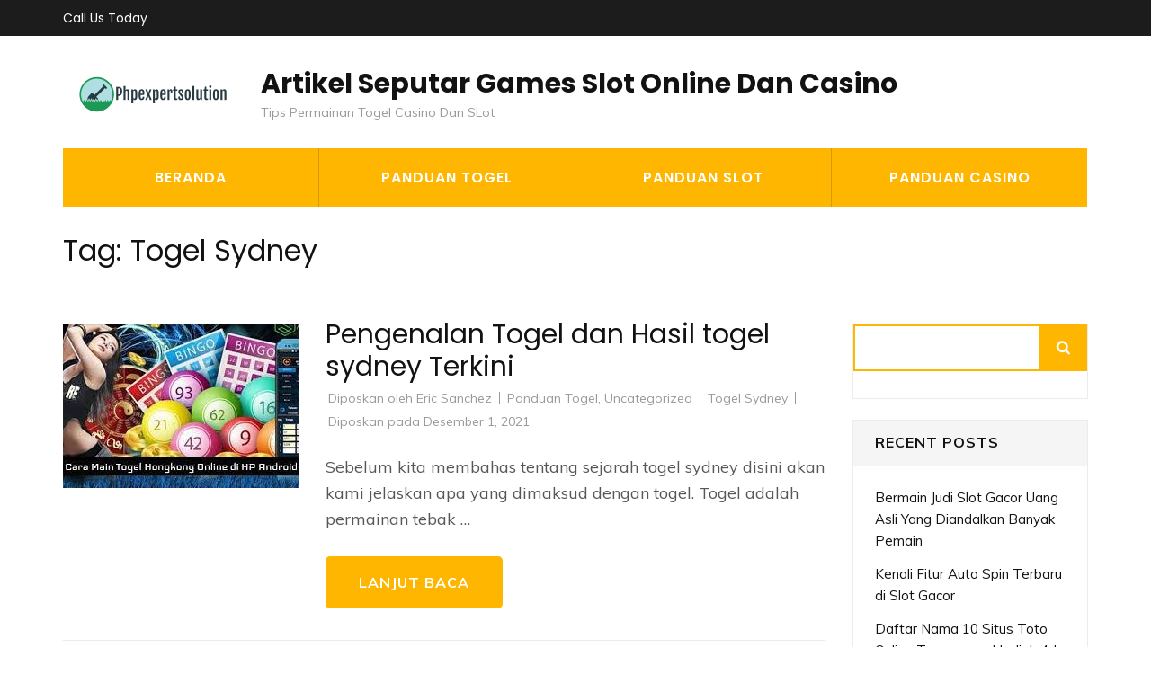

--- FILE ---
content_type: text/html; charset=UTF-8
request_url: https://phpexpertsolution.com/tag/togel-sydney/
body_size: 12143
content:
<!DOCTYPE html>
<html lang="id">
<head itemscope itemtype="https://schema.org/WebSite">
<meta charset="UTF-8">
<meta name="viewport" content="width=device-width, initial-scale=1">
<link rel="profile" href="https://gmpg.org/xfn/11">
<link rel="pingback" href="https://phpexpertsolution.com/xmlrpc.php">

<meta name='robots' content='index, follow, max-image-preview:large, max-snippet:-1, max-video-preview:-1' />

	<!-- This site is optimized with the Yoast SEO plugin v25.8 - https://yoast.com/wordpress/plugins/seo/ -->
	<title>Togel Sydney Archives - Artikel Seputar Games Slot Online Dan Casino</title>
	<link rel="canonical" href="https://phpexpertsolution.com/tag/togel-sydney/" />
	<meta property="og:locale" content="id_ID" />
	<meta property="og:type" content="article" />
	<meta property="og:title" content="Togel Sydney Archives - Artikel Seputar Games Slot Online Dan Casino" />
	<meta property="og:url" content="https://phpexpertsolution.com/tag/togel-sydney/" />
	<meta property="og:site_name" content="Artikel Seputar Games Slot Online Dan Casino" />
	<meta name="twitter:card" content="summary_large_image" />
	<script type="application/ld+json" class="yoast-schema-graph">{"@context":"https://schema.org","@graph":[{"@type":"CollectionPage","@id":"https://phpexpertsolution.com/tag/togel-sydney/","url":"https://phpexpertsolution.com/tag/togel-sydney/","name":"Togel Sydney Archives - Artikel Seputar Games Slot Online Dan Casino","isPartOf":{"@id":"https://phpexpertsolution.com/#website"},"primaryImageOfPage":{"@id":"https://phpexpertsolution.com/tag/togel-sydney/#primaryimage"},"image":{"@id":"https://phpexpertsolution.com/tag/togel-sydney/#primaryimage"},"thumbnailUrl":"https://phpexpertsolution.com/wp-content/uploads/2022/01/Pengenalan-Togel-dan-Hasil-togel-sydney-Terkini.jpg","breadcrumb":{"@id":"https://phpexpertsolution.com/tag/togel-sydney/#breadcrumb"},"inLanguage":"id"},{"@type":"ImageObject","inLanguage":"id","@id":"https://phpexpertsolution.com/tag/togel-sydney/#primaryimage","url":"https://phpexpertsolution.com/wp-content/uploads/2022/01/Pengenalan-Togel-dan-Hasil-togel-sydney-Terkini.jpg","contentUrl":"https://phpexpertsolution.com/wp-content/uploads/2022/01/Pengenalan-Togel-dan-Hasil-togel-sydney-Terkini.jpg","width":275,"height":183,"caption":"Pengenalan Togel dan Hasil togel sydney Terkini"},{"@type":"BreadcrumbList","@id":"https://phpexpertsolution.com/tag/togel-sydney/#breadcrumb","itemListElement":[{"@type":"ListItem","position":1,"name":"Home","item":"https://phpexpertsolution.com/"},{"@type":"ListItem","position":2,"name":"Togel Sydney"}]},{"@type":"WebSite","@id":"https://phpexpertsolution.com/#website","url":"https://phpexpertsolution.com/","name":"Artikel Seputar Games Slot Online Dan Casino","description":"Tips Permainan Togel Casino Dan SLot","publisher":{"@id":"https://phpexpertsolution.com/#organization"},"potentialAction":[{"@type":"SearchAction","target":{"@type":"EntryPoint","urlTemplate":"https://phpexpertsolution.com/?s={search_term_string}"},"query-input":{"@type":"PropertyValueSpecification","valueRequired":true,"valueName":"search_term_string"}}],"inLanguage":"id"},{"@type":"Organization","@id":"https://phpexpertsolution.com/#organization","name":"Artikel Seputar Games Slot Online Dan Casino","url":"https://phpexpertsolution.com/","logo":{"@type":"ImageObject","inLanguage":"id","@id":"https://phpexpertsolution.com/#/schema/logo/image/","url":"https://phpexpertsolution.com/wp-content/uploads/2021/08/cropped-Logo-Artikel-Seputar-Games-Slot-Online-Dan-Casino.png","contentUrl":"https://phpexpertsolution.com/wp-content/uploads/2021/08/cropped-Logo-Artikel-Seputar-Games-Slot-Online-Dan-Casino.png","width":200,"height":55,"caption":"Artikel Seputar Games Slot Online Dan Casino"},"image":{"@id":"https://phpexpertsolution.com/#/schema/logo/image/"}}]}</script>
	<!-- / Yoast SEO plugin. -->


<link rel='dns-prefetch' href='//fonts.googleapis.com' />
<link rel="alternate" type="application/rss+xml" title="Artikel Seputar Games Slot Online Dan Casino &raquo; Feed" href="https://phpexpertsolution.com/feed/" />
<link rel="alternate" type="application/rss+xml" title="Artikel Seputar Games Slot Online Dan Casino &raquo; Togel Sydney Umpan Tag" href="https://phpexpertsolution.com/tag/togel-sydney/feed/" />
<style id='wp-img-auto-sizes-contain-inline-css' type='text/css'>
img:is([sizes=auto i],[sizes^="auto," i]){contain-intrinsic-size:3000px 1500px}
/*# sourceURL=wp-img-auto-sizes-contain-inline-css */
</style>
<style id='wp-emoji-styles-inline-css' type='text/css'>

	img.wp-smiley, img.emoji {
		display: inline !important;
		border: none !important;
		box-shadow: none !important;
		height: 1em !important;
		width: 1em !important;
		margin: 0 0.07em !important;
		vertical-align: -0.1em !important;
		background: none !important;
		padding: 0 !important;
	}
/*# sourceURL=wp-emoji-styles-inline-css */
</style>
<style id='wp-block-library-inline-css' type='text/css'>
:root{--wp-block-synced-color:#7a00df;--wp-block-synced-color--rgb:122,0,223;--wp-bound-block-color:var(--wp-block-synced-color);--wp-editor-canvas-background:#ddd;--wp-admin-theme-color:#007cba;--wp-admin-theme-color--rgb:0,124,186;--wp-admin-theme-color-darker-10:#006ba1;--wp-admin-theme-color-darker-10--rgb:0,107,160.5;--wp-admin-theme-color-darker-20:#005a87;--wp-admin-theme-color-darker-20--rgb:0,90,135;--wp-admin-border-width-focus:2px}@media (min-resolution:192dpi){:root{--wp-admin-border-width-focus:1.5px}}.wp-element-button{cursor:pointer}:root .has-very-light-gray-background-color{background-color:#eee}:root .has-very-dark-gray-background-color{background-color:#313131}:root .has-very-light-gray-color{color:#eee}:root .has-very-dark-gray-color{color:#313131}:root .has-vivid-green-cyan-to-vivid-cyan-blue-gradient-background{background:linear-gradient(135deg,#00d084,#0693e3)}:root .has-purple-crush-gradient-background{background:linear-gradient(135deg,#34e2e4,#4721fb 50%,#ab1dfe)}:root .has-hazy-dawn-gradient-background{background:linear-gradient(135deg,#faaca8,#dad0ec)}:root .has-subdued-olive-gradient-background{background:linear-gradient(135deg,#fafae1,#67a671)}:root .has-atomic-cream-gradient-background{background:linear-gradient(135deg,#fdd79a,#004a59)}:root .has-nightshade-gradient-background{background:linear-gradient(135deg,#330968,#31cdcf)}:root .has-midnight-gradient-background{background:linear-gradient(135deg,#020381,#2874fc)}:root{--wp--preset--font-size--normal:16px;--wp--preset--font-size--huge:42px}.has-regular-font-size{font-size:1em}.has-larger-font-size{font-size:2.625em}.has-normal-font-size{font-size:var(--wp--preset--font-size--normal)}.has-huge-font-size{font-size:var(--wp--preset--font-size--huge)}.has-text-align-center{text-align:center}.has-text-align-left{text-align:left}.has-text-align-right{text-align:right}.has-fit-text{white-space:nowrap!important}#end-resizable-editor-section{display:none}.aligncenter{clear:both}.items-justified-left{justify-content:flex-start}.items-justified-center{justify-content:center}.items-justified-right{justify-content:flex-end}.items-justified-space-between{justify-content:space-between}.screen-reader-text{border:0;clip-path:inset(50%);height:1px;margin:-1px;overflow:hidden;padding:0;position:absolute;width:1px;word-wrap:normal!important}.screen-reader-text:focus{background-color:#ddd;clip-path:none;color:#444;display:block;font-size:1em;height:auto;left:5px;line-height:normal;padding:15px 23px 14px;text-decoration:none;top:5px;width:auto;z-index:100000}html :where(.has-border-color){border-style:solid}html :where([style*=border-top-color]){border-top-style:solid}html :where([style*=border-right-color]){border-right-style:solid}html :where([style*=border-bottom-color]){border-bottom-style:solid}html :where([style*=border-left-color]){border-left-style:solid}html :where([style*=border-width]){border-style:solid}html :where([style*=border-top-width]){border-top-style:solid}html :where([style*=border-right-width]){border-right-style:solid}html :where([style*=border-bottom-width]){border-bottom-style:solid}html :where([style*=border-left-width]){border-left-style:solid}html :where(img[class*=wp-image-]){height:auto;max-width:100%}:where(figure){margin:0 0 1em}html :where(.is-position-sticky){--wp-admin--admin-bar--position-offset:var(--wp-admin--admin-bar--height,0px)}@media screen and (max-width:600px){html :where(.is-position-sticky){--wp-admin--admin-bar--position-offset:0px}}

/*# sourceURL=wp-block-library-inline-css */
</style><style id='wp-block-archives-inline-css' type='text/css'>
.wp-block-archives{box-sizing:border-box}.wp-block-archives-dropdown label{display:block}
/*# sourceURL=https://phpexpertsolution.com/wp-includes/blocks/archives/style.min.css */
</style>
<style id='wp-block-categories-inline-css' type='text/css'>
.wp-block-categories{box-sizing:border-box}.wp-block-categories.alignleft{margin-right:2em}.wp-block-categories.alignright{margin-left:2em}.wp-block-categories.wp-block-categories-dropdown.aligncenter{text-align:center}.wp-block-categories .wp-block-categories__label{display:block;width:100%}
/*# sourceURL=https://phpexpertsolution.com/wp-includes/blocks/categories/style.min.css */
</style>
<style id='wp-block-heading-inline-css' type='text/css'>
h1:where(.wp-block-heading).has-background,h2:where(.wp-block-heading).has-background,h3:where(.wp-block-heading).has-background,h4:where(.wp-block-heading).has-background,h5:where(.wp-block-heading).has-background,h6:where(.wp-block-heading).has-background{padding:1.25em 2.375em}h1.has-text-align-left[style*=writing-mode]:where([style*=vertical-lr]),h1.has-text-align-right[style*=writing-mode]:where([style*=vertical-rl]),h2.has-text-align-left[style*=writing-mode]:where([style*=vertical-lr]),h2.has-text-align-right[style*=writing-mode]:where([style*=vertical-rl]),h3.has-text-align-left[style*=writing-mode]:where([style*=vertical-lr]),h3.has-text-align-right[style*=writing-mode]:where([style*=vertical-rl]),h4.has-text-align-left[style*=writing-mode]:where([style*=vertical-lr]),h4.has-text-align-right[style*=writing-mode]:where([style*=vertical-rl]),h5.has-text-align-left[style*=writing-mode]:where([style*=vertical-lr]),h5.has-text-align-right[style*=writing-mode]:where([style*=vertical-rl]),h6.has-text-align-left[style*=writing-mode]:where([style*=vertical-lr]),h6.has-text-align-right[style*=writing-mode]:where([style*=vertical-rl]){rotate:180deg}
/*# sourceURL=https://phpexpertsolution.com/wp-includes/blocks/heading/style.min.css */
</style>
<style id='wp-block-latest-comments-inline-css' type='text/css'>
ol.wp-block-latest-comments{box-sizing:border-box;margin-left:0}:where(.wp-block-latest-comments:not([style*=line-height] .wp-block-latest-comments__comment)){line-height:1.1}:where(.wp-block-latest-comments:not([style*=line-height] .wp-block-latest-comments__comment-excerpt p)){line-height:1.8}.has-dates :where(.wp-block-latest-comments:not([style*=line-height])),.has-excerpts :where(.wp-block-latest-comments:not([style*=line-height])){line-height:1.5}.wp-block-latest-comments .wp-block-latest-comments{padding-left:0}.wp-block-latest-comments__comment{list-style:none;margin-bottom:1em}.has-avatars .wp-block-latest-comments__comment{list-style:none;min-height:2.25em}.has-avatars .wp-block-latest-comments__comment .wp-block-latest-comments__comment-excerpt,.has-avatars .wp-block-latest-comments__comment .wp-block-latest-comments__comment-meta{margin-left:3.25em}.wp-block-latest-comments__comment-excerpt p{font-size:.875em;margin:.36em 0 1.4em}.wp-block-latest-comments__comment-date{display:block;font-size:.75em}.wp-block-latest-comments .avatar,.wp-block-latest-comments__comment-avatar{border-radius:1.5em;display:block;float:left;height:2.5em;margin-right:.75em;width:2.5em}.wp-block-latest-comments[class*=-font-size] a,.wp-block-latest-comments[style*=font-size] a{font-size:inherit}
/*# sourceURL=https://phpexpertsolution.com/wp-includes/blocks/latest-comments/style.min.css */
</style>
<style id='wp-block-latest-posts-inline-css' type='text/css'>
.wp-block-latest-posts{box-sizing:border-box}.wp-block-latest-posts.alignleft{margin-right:2em}.wp-block-latest-posts.alignright{margin-left:2em}.wp-block-latest-posts.wp-block-latest-posts__list{list-style:none}.wp-block-latest-posts.wp-block-latest-posts__list li{clear:both;overflow-wrap:break-word}.wp-block-latest-posts.is-grid{display:flex;flex-wrap:wrap}.wp-block-latest-posts.is-grid li{margin:0 1.25em 1.25em 0;width:100%}@media (min-width:600px){.wp-block-latest-posts.columns-2 li{width:calc(50% - .625em)}.wp-block-latest-posts.columns-2 li:nth-child(2n){margin-right:0}.wp-block-latest-posts.columns-3 li{width:calc(33.33333% - .83333em)}.wp-block-latest-posts.columns-3 li:nth-child(3n){margin-right:0}.wp-block-latest-posts.columns-4 li{width:calc(25% - .9375em)}.wp-block-latest-posts.columns-4 li:nth-child(4n){margin-right:0}.wp-block-latest-posts.columns-5 li{width:calc(20% - 1em)}.wp-block-latest-posts.columns-5 li:nth-child(5n){margin-right:0}.wp-block-latest-posts.columns-6 li{width:calc(16.66667% - 1.04167em)}.wp-block-latest-posts.columns-6 li:nth-child(6n){margin-right:0}}:root :where(.wp-block-latest-posts.is-grid){padding:0}:root :where(.wp-block-latest-posts.wp-block-latest-posts__list){padding-left:0}.wp-block-latest-posts__post-author,.wp-block-latest-posts__post-date{display:block;font-size:.8125em}.wp-block-latest-posts__post-excerpt,.wp-block-latest-posts__post-full-content{margin-bottom:1em;margin-top:.5em}.wp-block-latest-posts__featured-image a{display:inline-block}.wp-block-latest-posts__featured-image img{height:auto;max-width:100%;width:auto}.wp-block-latest-posts__featured-image.alignleft{float:left;margin-right:1em}.wp-block-latest-posts__featured-image.alignright{float:right;margin-left:1em}.wp-block-latest-posts__featured-image.aligncenter{margin-bottom:1em;text-align:center}
/*# sourceURL=https://phpexpertsolution.com/wp-includes/blocks/latest-posts/style.min.css */
</style>
<style id='wp-block-search-inline-css' type='text/css'>
.wp-block-search__button{margin-left:10px;word-break:normal}.wp-block-search__button.has-icon{line-height:0}.wp-block-search__button svg{height:1.25em;min-height:24px;min-width:24px;width:1.25em;fill:currentColor;vertical-align:text-bottom}:where(.wp-block-search__button){border:1px solid #ccc;padding:6px 10px}.wp-block-search__inside-wrapper{display:flex;flex:auto;flex-wrap:nowrap;max-width:100%}.wp-block-search__label{width:100%}.wp-block-search.wp-block-search__button-only .wp-block-search__button{box-sizing:border-box;display:flex;flex-shrink:0;justify-content:center;margin-left:0;max-width:100%}.wp-block-search.wp-block-search__button-only .wp-block-search__inside-wrapper{min-width:0!important;transition-property:width}.wp-block-search.wp-block-search__button-only .wp-block-search__input{flex-basis:100%;transition-duration:.3s}.wp-block-search.wp-block-search__button-only.wp-block-search__searchfield-hidden,.wp-block-search.wp-block-search__button-only.wp-block-search__searchfield-hidden .wp-block-search__inside-wrapper{overflow:hidden}.wp-block-search.wp-block-search__button-only.wp-block-search__searchfield-hidden .wp-block-search__input{border-left-width:0!important;border-right-width:0!important;flex-basis:0;flex-grow:0;margin:0;min-width:0!important;padding-left:0!important;padding-right:0!important;width:0!important}:where(.wp-block-search__input){appearance:none;border:1px solid #949494;flex-grow:1;font-family:inherit;font-size:inherit;font-style:inherit;font-weight:inherit;letter-spacing:inherit;line-height:inherit;margin-left:0;margin-right:0;min-width:3rem;padding:8px;text-decoration:unset!important;text-transform:inherit}:where(.wp-block-search__button-inside .wp-block-search__inside-wrapper){background-color:#fff;border:1px solid #949494;box-sizing:border-box;padding:4px}:where(.wp-block-search__button-inside .wp-block-search__inside-wrapper) .wp-block-search__input{border:none;border-radius:0;padding:0 4px}:where(.wp-block-search__button-inside .wp-block-search__inside-wrapper) .wp-block-search__input:focus{outline:none}:where(.wp-block-search__button-inside .wp-block-search__inside-wrapper) :where(.wp-block-search__button){padding:4px 8px}.wp-block-search.aligncenter .wp-block-search__inside-wrapper{margin:auto}.wp-block[data-align=right] .wp-block-search.wp-block-search__button-only .wp-block-search__inside-wrapper{float:right}
/*# sourceURL=https://phpexpertsolution.com/wp-includes/blocks/search/style.min.css */
</style>
<style id='wp-block-group-inline-css' type='text/css'>
.wp-block-group{box-sizing:border-box}:where(.wp-block-group.wp-block-group-is-layout-constrained){position:relative}
/*# sourceURL=https://phpexpertsolution.com/wp-includes/blocks/group/style.min.css */
</style>
<style id='global-styles-inline-css' type='text/css'>
:root{--wp--preset--aspect-ratio--square: 1;--wp--preset--aspect-ratio--4-3: 4/3;--wp--preset--aspect-ratio--3-4: 3/4;--wp--preset--aspect-ratio--3-2: 3/2;--wp--preset--aspect-ratio--2-3: 2/3;--wp--preset--aspect-ratio--16-9: 16/9;--wp--preset--aspect-ratio--9-16: 9/16;--wp--preset--color--black: #000000;--wp--preset--color--cyan-bluish-gray: #abb8c3;--wp--preset--color--white: #ffffff;--wp--preset--color--pale-pink: #f78da7;--wp--preset--color--vivid-red: #cf2e2e;--wp--preset--color--luminous-vivid-orange: #ff6900;--wp--preset--color--luminous-vivid-amber: #fcb900;--wp--preset--color--light-green-cyan: #7bdcb5;--wp--preset--color--vivid-green-cyan: #00d084;--wp--preset--color--pale-cyan-blue: #8ed1fc;--wp--preset--color--vivid-cyan-blue: #0693e3;--wp--preset--color--vivid-purple: #9b51e0;--wp--preset--gradient--vivid-cyan-blue-to-vivid-purple: linear-gradient(135deg,rgb(6,147,227) 0%,rgb(155,81,224) 100%);--wp--preset--gradient--light-green-cyan-to-vivid-green-cyan: linear-gradient(135deg,rgb(122,220,180) 0%,rgb(0,208,130) 100%);--wp--preset--gradient--luminous-vivid-amber-to-luminous-vivid-orange: linear-gradient(135deg,rgb(252,185,0) 0%,rgb(255,105,0) 100%);--wp--preset--gradient--luminous-vivid-orange-to-vivid-red: linear-gradient(135deg,rgb(255,105,0) 0%,rgb(207,46,46) 100%);--wp--preset--gradient--very-light-gray-to-cyan-bluish-gray: linear-gradient(135deg,rgb(238,238,238) 0%,rgb(169,184,195) 100%);--wp--preset--gradient--cool-to-warm-spectrum: linear-gradient(135deg,rgb(74,234,220) 0%,rgb(151,120,209) 20%,rgb(207,42,186) 40%,rgb(238,44,130) 60%,rgb(251,105,98) 80%,rgb(254,248,76) 100%);--wp--preset--gradient--blush-light-purple: linear-gradient(135deg,rgb(255,206,236) 0%,rgb(152,150,240) 100%);--wp--preset--gradient--blush-bordeaux: linear-gradient(135deg,rgb(254,205,165) 0%,rgb(254,45,45) 50%,rgb(107,0,62) 100%);--wp--preset--gradient--luminous-dusk: linear-gradient(135deg,rgb(255,203,112) 0%,rgb(199,81,192) 50%,rgb(65,88,208) 100%);--wp--preset--gradient--pale-ocean: linear-gradient(135deg,rgb(255,245,203) 0%,rgb(182,227,212) 50%,rgb(51,167,181) 100%);--wp--preset--gradient--electric-grass: linear-gradient(135deg,rgb(202,248,128) 0%,rgb(113,206,126) 100%);--wp--preset--gradient--midnight: linear-gradient(135deg,rgb(2,3,129) 0%,rgb(40,116,252) 100%);--wp--preset--font-size--small: 13px;--wp--preset--font-size--medium: 20px;--wp--preset--font-size--large: 36px;--wp--preset--font-size--x-large: 42px;--wp--preset--spacing--20: 0.44rem;--wp--preset--spacing--30: 0.67rem;--wp--preset--spacing--40: 1rem;--wp--preset--spacing--50: 1.5rem;--wp--preset--spacing--60: 2.25rem;--wp--preset--spacing--70: 3.38rem;--wp--preset--spacing--80: 5.06rem;--wp--preset--shadow--natural: 6px 6px 9px rgba(0, 0, 0, 0.2);--wp--preset--shadow--deep: 12px 12px 50px rgba(0, 0, 0, 0.4);--wp--preset--shadow--sharp: 6px 6px 0px rgba(0, 0, 0, 0.2);--wp--preset--shadow--outlined: 6px 6px 0px -3px rgb(255, 255, 255), 6px 6px rgb(0, 0, 0);--wp--preset--shadow--crisp: 6px 6px 0px rgb(0, 0, 0);}:where(.is-layout-flex){gap: 0.5em;}:where(.is-layout-grid){gap: 0.5em;}body .is-layout-flex{display: flex;}.is-layout-flex{flex-wrap: wrap;align-items: center;}.is-layout-flex > :is(*, div){margin: 0;}body .is-layout-grid{display: grid;}.is-layout-grid > :is(*, div){margin: 0;}:where(.wp-block-columns.is-layout-flex){gap: 2em;}:where(.wp-block-columns.is-layout-grid){gap: 2em;}:where(.wp-block-post-template.is-layout-flex){gap: 1.25em;}:where(.wp-block-post-template.is-layout-grid){gap: 1.25em;}.has-black-color{color: var(--wp--preset--color--black) !important;}.has-cyan-bluish-gray-color{color: var(--wp--preset--color--cyan-bluish-gray) !important;}.has-white-color{color: var(--wp--preset--color--white) !important;}.has-pale-pink-color{color: var(--wp--preset--color--pale-pink) !important;}.has-vivid-red-color{color: var(--wp--preset--color--vivid-red) !important;}.has-luminous-vivid-orange-color{color: var(--wp--preset--color--luminous-vivid-orange) !important;}.has-luminous-vivid-amber-color{color: var(--wp--preset--color--luminous-vivid-amber) !important;}.has-light-green-cyan-color{color: var(--wp--preset--color--light-green-cyan) !important;}.has-vivid-green-cyan-color{color: var(--wp--preset--color--vivid-green-cyan) !important;}.has-pale-cyan-blue-color{color: var(--wp--preset--color--pale-cyan-blue) !important;}.has-vivid-cyan-blue-color{color: var(--wp--preset--color--vivid-cyan-blue) !important;}.has-vivid-purple-color{color: var(--wp--preset--color--vivid-purple) !important;}.has-black-background-color{background-color: var(--wp--preset--color--black) !important;}.has-cyan-bluish-gray-background-color{background-color: var(--wp--preset--color--cyan-bluish-gray) !important;}.has-white-background-color{background-color: var(--wp--preset--color--white) !important;}.has-pale-pink-background-color{background-color: var(--wp--preset--color--pale-pink) !important;}.has-vivid-red-background-color{background-color: var(--wp--preset--color--vivid-red) !important;}.has-luminous-vivid-orange-background-color{background-color: var(--wp--preset--color--luminous-vivid-orange) !important;}.has-luminous-vivid-amber-background-color{background-color: var(--wp--preset--color--luminous-vivid-amber) !important;}.has-light-green-cyan-background-color{background-color: var(--wp--preset--color--light-green-cyan) !important;}.has-vivid-green-cyan-background-color{background-color: var(--wp--preset--color--vivid-green-cyan) !important;}.has-pale-cyan-blue-background-color{background-color: var(--wp--preset--color--pale-cyan-blue) !important;}.has-vivid-cyan-blue-background-color{background-color: var(--wp--preset--color--vivid-cyan-blue) !important;}.has-vivid-purple-background-color{background-color: var(--wp--preset--color--vivid-purple) !important;}.has-black-border-color{border-color: var(--wp--preset--color--black) !important;}.has-cyan-bluish-gray-border-color{border-color: var(--wp--preset--color--cyan-bluish-gray) !important;}.has-white-border-color{border-color: var(--wp--preset--color--white) !important;}.has-pale-pink-border-color{border-color: var(--wp--preset--color--pale-pink) !important;}.has-vivid-red-border-color{border-color: var(--wp--preset--color--vivid-red) !important;}.has-luminous-vivid-orange-border-color{border-color: var(--wp--preset--color--luminous-vivid-orange) !important;}.has-luminous-vivid-amber-border-color{border-color: var(--wp--preset--color--luminous-vivid-amber) !important;}.has-light-green-cyan-border-color{border-color: var(--wp--preset--color--light-green-cyan) !important;}.has-vivid-green-cyan-border-color{border-color: var(--wp--preset--color--vivid-green-cyan) !important;}.has-pale-cyan-blue-border-color{border-color: var(--wp--preset--color--pale-cyan-blue) !important;}.has-vivid-cyan-blue-border-color{border-color: var(--wp--preset--color--vivid-cyan-blue) !important;}.has-vivid-purple-border-color{border-color: var(--wp--preset--color--vivid-purple) !important;}.has-vivid-cyan-blue-to-vivid-purple-gradient-background{background: var(--wp--preset--gradient--vivid-cyan-blue-to-vivid-purple) !important;}.has-light-green-cyan-to-vivid-green-cyan-gradient-background{background: var(--wp--preset--gradient--light-green-cyan-to-vivid-green-cyan) !important;}.has-luminous-vivid-amber-to-luminous-vivid-orange-gradient-background{background: var(--wp--preset--gradient--luminous-vivid-amber-to-luminous-vivid-orange) !important;}.has-luminous-vivid-orange-to-vivid-red-gradient-background{background: var(--wp--preset--gradient--luminous-vivid-orange-to-vivid-red) !important;}.has-very-light-gray-to-cyan-bluish-gray-gradient-background{background: var(--wp--preset--gradient--very-light-gray-to-cyan-bluish-gray) !important;}.has-cool-to-warm-spectrum-gradient-background{background: var(--wp--preset--gradient--cool-to-warm-spectrum) !important;}.has-blush-light-purple-gradient-background{background: var(--wp--preset--gradient--blush-light-purple) !important;}.has-blush-bordeaux-gradient-background{background: var(--wp--preset--gradient--blush-bordeaux) !important;}.has-luminous-dusk-gradient-background{background: var(--wp--preset--gradient--luminous-dusk) !important;}.has-pale-ocean-gradient-background{background: var(--wp--preset--gradient--pale-ocean) !important;}.has-electric-grass-gradient-background{background: var(--wp--preset--gradient--electric-grass) !important;}.has-midnight-gradient-background{background: var(--wp--preset--gradient--midnight) !important;}.has-small-font-size{font-size: var(--wp--preset--font-size--small) !important;}.has-medium-font-size{font-size: var(--wp--preset--font-size--medium) !important;}.has-large-font-size{font-size: var(--wp--preset--font-size--large) !important;}.has-x-large-font-size{font-size: var(--wp--preset--font-size--x-large) !important;}
/*# sourceURL=global-styles-inline-css */
</style>

<style id='classic-theme-styles-inline-css' type='text/css'>
/*! This file is auto-generated */
.wp-block-button__link{color:#fff;background-color:#32373c;border-radius:9999px;box-shadow:none;text-decoration:none;padding:calc(.667em + 2px) calc(1.333em + 2px);font-size:1.125em}.wp-block-file__button{background:#32373c;color:#fff;text-decoration:none}
/*# sourceURL=/wp-includes/css/classic-themes.min.css */
</style>
<link rel='stylesheet' id='construction-landing-page-style-css' href='https://phpexpertsolution.com/wp-content/themes/construction-landing-page/style.css?ver=6.9' type='text/css' media='all' />
<link rel='stylesheet' id='builders-landing-page-style-css' href='https://phpexpertsolution.com/wp-content/themes/builders-landing-page/style.css?ver=1.0.8' type='text/css' media='all' />
<link rel='stylesheet' id='builders-landing-page-google-fonts-css' href='https://fonts.googleapis.com/css?family=Muli%3A400%2C400i%2C700%2C700i%7CPoppins%3A400%2C400i%2C500%2C500i%2C600%2C600i%2C700%2C700i&#038;display=fallback' type='text/css' media='all' />
<link rel='stylesheet' id='perfect-scrollbar-css' href='https://phpexpertsolution.com/wp-content/themes/construction-landing-page/css/perfect-scrollbar.min.css?ver=6.9' type='text/css' media='all' />
<script type="text/javascript" src="https://phpexpertsolution.com/wp-includes/js/jquery/jquery.min.js?ver=3.7.1" id="jquery-core-js"></script>
<script type="text/javascript" src="https://phpexpertsolution.com/wp-includes/js/jquery/jquery-migrate.min.js?ver=3.4.1" id="jquery-migrate-js"></script>
<script type="text/javascript" src="https://phpexpertsolution.com/wp-content/themes/construction-landing-page/js/v4-shims.min.js?ver=6.5.1" id="v4-shims-js"></script>
<link rel="https://api.w.org/" href="https://phpexpertsolution.com/wp-json/" /><link rel="alternate" title="JSON" type="application/json" href="https://phpexpertsolution.com/wp-json/wp/v2/tags/26" /><link rel="EditURI" type="application/rsd+xml" title="RSD" href="https://phpexpertsolution.com/xmlrpc.php?rsd" />
<meta name="generator" content="WordPress 6.9" />
<link rel="icon" href="https://phpexpertsolution.com/wp-content/uploads/2021/08/Ikon-Artikel-Seputar-Games-Slot-Online-Dan-Casino-68x68.png" sizes="32x32" />
<link rel="icon" href="https://phpexpertsolution.com/wp-content/uploads/2021/08/Ikon-Artikel-Seputar-Games-Slot-Online-Dan-Casino.png" sizes="192x192" />
<link rel="apple-touch-icon" href="https://phpexpertsolution.com/wp-content/uploads/2021/08/Ikon-Artikel-Seputar-Games-Slot-Online-Dan-Casino.png" />
<meta name="msapplication-TileImage" content="https://phpexpertsolution.com/wp-content/uploads/2021/08/Ikon-Artikel-Seputar-Games-Slot-Online-Dan-Casino.png" />
</head>

<body class="archive tag tag-togel-sydney tag-26 wp-custom-logo wp-theme-construction-landing-page wp-child-theme-builders-landing-page hfeed no-banner" itemscope itemtype="https://schema.org/WebPage">
<div id="page" class="site">
    <a class="skip-link screen-reader-text" href="#acc-content">Lompat ke konten (Tekan Enter)</a>
	    <div class="mobile-header">
      <div class="container">
        <div class="site-branding" itemscope itemtype="https://schema.org/Organization">
              <div class="custom-logo"><a href="https://phpexpertsolution.com/" class="custom-logo-link" rel="home"><img width="200" height="55" src="https://phpexpertsolution.com/wp-content/uploads/2021/08/cropped-Logo-Artikel-Seputar-Games-Slot-Online-Dan-Casino.png" class="custom-logo" alt="Artikel Seputar Games Slot Online Dan Casino" decoding="async" /></a></div>              <div class="text-logo">
                    <p class="site-title" itemprop="name"><a href="https://phpexpertsolution.com/" rel="home">Artikel Seputar Games Slot Online Dan Casino</a></p>
                                    <p class="site-description" itemprop="description">Tips Permainan Togel Casino Dan SLot</p>
                              </div>
        </div>
        <button class="menu-opener" data-toggle-target=".main-menu-modal" data-toggle-body-class="showing-main-menu-modal" aria-expanded="false" data-set-focus=".close-mobile-menu">
           <span></span>
           <span></span>
           <span></span>
        </button>
        <div class="mobile-menu">
             <!-- This is primary-menu -->
          <nav id="mobile-navigation" class="primary-navigation">        
              <div class="primary-menu-list main-menu-modal cover-modal" data-modal-target-string=".main-menu-modal">
                <button class="close-mobile-menu" data-toggle-target=".main-menu-modal" data-toggle-body-class="showing-main-menu-modal" aria-expanded="false" data-set-focus=".main-menu-modal"></button>
                <div class="mobile-menu-title" aria-label="Mobile">
                    <div class="menu-beranda-container"><ul id="mobile-primary-menu" class="nav-menu main-menu-modal"><li id="menu-item-13" class="menu-item menu-item-type-custom menu-item-object-custom menu-item-home menu-item-13"><a href="https://phpexpertsolution.com">Beranda</a></li>
<li id="menu-item-14" class="menu-item menu-item-type-taxonomy menu-item-object-category menu-item-14"><a href="https://phpexpertsolution.com/category/panduan-togel/">Panduan Togel</a></li>
<li id="menu-item-15" class="menu-item menu-item-type-taxonomy menu-item-object-category menu-item-15"><a href="https://phpexpertsolution.com/category/panduan-slot/">Panduan Slot</a></li>
<li id="menu-item-16" class="menu-item menu-item-type-taxonomy menu-item-object-category menu-item-16"><a href="https://phpexpertsolution.com/category/panduan-casino/">Panduan Casino</a></li>
</ul></div>                </div>

                
                <div class="phone-holder">
                  Call Us Today                                      </div>

                <div class="email-holder">
      			   	                 </div>
              </div>
          </nav><!-- #mobile-site-navigation -->
        </div>
      </div>
    </div>
        
           <header id="masthead" class="site-header" role="banner" itemscope itemtype="https://schema.org/WPHeader">
		<div class="top-bar">
			<div class="container">
				<div class="phone-holder">
					Call Us Today	                				</div>
			   				</div>
		</div>
		<div class="header-t">
			<div class="container">
				<div class="top">
					<div class="site-branding" itemscope itemtype="https://schema.org/Organization">
		                <a href="https://phpexpertsolution.com/" class="custom-logo-link" rel="home"><img width="200" height="55" src="https://phpexpertsolution.com/wp-content/uploads/2021/08/cropped-Logo-Artikel-Seputar-Games-Slot-Online-Dan-Casino.png" class="custom-logo" alt="Artikel Seputar Games Slot Online Dan Casino" decoding="async" /></a>		                <div class="text-logo">
		                    		                        <p class="site-title" itemprop="name"><a href="https://phpexpertsolution.com/" rel="home">Artikel Seputar Games Slot Online Dan Casino</a></p>
		                    		                        <p class="site-description" itemprop="description">Tips Permainan Togel Casino Dan SLot</p>
		                    		                </div>
		            </div><!-- .site-branding -->          
		                    
					<div class="right-panel">
						
                        						                        
											</div>
				</div>
				<div class="bottom">
					  <nav id="site-navigation" class="main-navigation" role="navigation" itemscope itemtype="https://schema.org/SiteNavigationElement">
	                		<div class="menu-beranda-container"><ul id="primary-menu" class="menu"><li class="menu-item menu-item-type-custom menu-item-object-custom menu-item-home menu-item-13"><a href="https://phpexpertsolution.com">Beranda</a></li>
<li class="menu-item menu-item-type-taxonomy menu-item-object-category menu-item-14"><a href="https://phpexpertsolution.com/category/panduan-togel/">Panduan Togel</a></li>
<li class="menu-item menu-item-type-taxonomy menu-item-object-category menu-item-15"><a href="https://phpexpertsolution.com/category/panduan-slot/">Panduan Slot</a></li>
<li class="menu-item menu-item-type-taxonomy menu-item-object-category menu-item-16"><a href="https://phpexpertsolution.com/category/panduan-casino/">Panduan Casino</a></li>
</ul></div>            		   </nav><!-- #site-navigation -->
				</div>
			</div>
		</div>
	</header>
                <!-- Page Header for inner pages only -->
            <div class="header-block">
                <div class="container">
                
                    <div class="page-header">
                    
                        <h1 class="page-title">
                        Tag: <span>Togel Sydney</span>                        </h1>
                                            </div>
                
                                    </div>
            </div>
            <div id="acc-content">    <!-- done for accessibility reasons --><div id="content" class="site-content"><div class="container"><div class="row">
	<div id="primary" class="content-area">
		<main id="main" class="site-main" role="main">

		
			
<article id="post-35" class="post-35 post type-post status-publish format-standard has-post-thumbnail hentry category-panduan-togel category-uncategorized tag-togel-sydney">
	
	<a href="https://phpexpertsolution.com/pengenalan-togel-dan-hasil-togel-sydney-terkini/" class="post-thumbnail">
		<img width="262" height="183" src="https://phpexpertsolution.com/wp-content/uploads/2022/01/Pengenalan-Togel-dan-Hasil-togel-sydney-Terkini-262x183.jpg" class="attachment-construction-landing-page-blog size-construction-landing-page-blog wp-post-image" alt="Pengenalan Togel dan Hasil togel sydney Terkini" itemprop="image" decoding="async" />	</a>
    
    <div class="text-holder">
    	
        <header class="entry-header">
    	<h2 class="entry-title" itemprop="headline"><a href="https://phpexpertsolution.com/pengenalan-togel-dan-hasil-togel-sydney-terkini/" rel="bookmark">Pengenalan Togel dan Hasil togel sydney Terkini</a></h2>    		<div class="entry-meta">
    			<span class="byline"> Diposkan oleh <span class="authors vcard"><a class="url fn n" href="https://phpexpertsolution.com/author/ericsanchez/">Eric Sanchez</a></span></span><span class="cat-links"><a href="https://phpexpertsolution.com/category/panduan-togel/" rel="category tag">Panduan Togel</a>, <a href="https://phpexpertsolution.com/category/uncategorized/" rel="category tag">Uncategorized</a></span><span class="tag-links"><a href="https://phpexpertsolution.com/tag/togel-sydney/" rel="tag">Togel Sydney</a></span><span class="posted-on">Diposkan pada <a href="https://phpexpertsolution.com/pengenalan-togel-dan-hasil-togel-sydney-terkini/" rel="bookmark"><time class="entry-date published updated" datetime="2021-12-01T17:44:45+00:00">Desember 1, 2021</time></a></span>    		</div><!-- .entry-meta -->
    		            
    	</header><!-- .entry-header -->

    	<div class="entry-content" itemprop="text">
    		<p>Sebelum kita membahas tentang sejarah togel sydney disini akan kami jelaskan apa yang dimaksud dengan togel. Togel adalah permainan tebak &hellip; </p>
    	</div><!-- .entry-content -->
     
    	<footer class="entry-footer">
    	    <a href="https://phpexpertsolution.com/pengenalan-togel-dan-hasil-togel-sydney-terkini/" class="btn-readmore">Lanjut Baca</a>
                	</footer><!-- .entry-footer -->
	 
	</div>
</article><!-- #post-## -->

		</main><!-- #main -->
	</div><!-- #primary -->


<aside id="secondary" class="widget-area" role="complementary" itemscope itemtype="https://schema.org/WPSideBar">
	<section id="block-2" class="widget widget_block widget_search"><form role="search" method="get" action="https://phpexpertsolution.com/" class="wp-block-search__button-outside wp-block-search__text-button wp-block-search"    ><label class="wp-block-search__label" for="wp-block-search__input-1" >Cari</label><div class="wp-block-search__inside-wrapper" ><input class="wp-block-search__input" id="wp-block-search__input-1" placeholder="" value="" type="search" name="s" required /><button aria-label="Cari" class="wp-block-search__button wp-element-button" type="submit" >Cari</button></div></form></section><section id="block-3" class="widget widget_block">
<div class="wp-block-group"><div class="wp-block-group__inner-container is-layout-flow wp-block-group-is-layout-flow">
<h2 class="wp-block-heading">Recent Posts</h2>


<ul class="wp-block-latest-posts__list wp-block-latest-posts"><li><a class="wp-block-latest-posts__post-title" href="https://phpexpertsolution.com/bermain-judi-slot-gacor-uang-asli-yang-diandalkan-banyak-pemain/">Bermain Judi Slot Gacor Uang Asli Yang Diandalkan Banyak Pemain</a></li>
<li><a class="wp-block-latest-posts__post-title" href="https://phpexpertsolution.com/kenali-fitur-auto-spin-terbaru-di-slot-gacor/">Kenali Fitur Auto Spin Terbaru di Slot Gacor</a></li>
<li><a class="wp-block-latest-posts__post-title" href="https://phpexpertsolution.com/daftar-nama-10-situs-toto-online-terpercaya-hadiah-4d-terbesar-sah-2022-2023/">Daftar Nama 10 Situs Toto Online Terpercaya Hadiah 4d Terbesar Sah 2022-2023</a></li>
<li><a class="wp-block-latest-posts__post-title" href="https://phpexpertsolution.com/daftar-nama-11-web-slot-online-terlengkap-terpopuler-nomor-1-2022-2023/">Daftar Nama 11 Web Slot Online Terlengkap &#038; Terpopuler Nomor 1 2022-2023</a></li>
<li><a class="wp-block-latest-posts__post-title" href="https://phpexpertsolution.com/situs-bo-togel-online-terbesar-2022-di-dunia/">Situs BO Togel Online Terbesar 2022 di Dunia</a></li>
</ul></div></div>
</section><section id="block-4" class="widget widget_block">
<div class="wp-block-group"><div class="wp-block-group__inner-container is-layout-flow wp-block-group-is-layout-flow">
<h2 class="wp-block-heading">Recent Comments</h2>


<div class="no-comments wp-block-latest-comments">Tidak ada komentar untuk ditampilkan.</div></div></div>
</section><section id="block-5" class="widget widget_block">
<div class="wp-block-group"><div class="wp-block-group__inner-container is-layout-flow wp-block-group-is-layout-flow">
<h2 class="wp-block-heading">Archives</h2>


<ul class="wp-block-archives-list wp-block-archives">	<li><a href='https://phpexpertsolution.com/2024/03/'>Maret 2024</a></li>
	<li><a href='https://phpexpertsolution.com/2022/11/'>November 2022</a></li>
	<li><a href='https://phpexpertsolution.com/2022/05/'>Mei 2022</a></li>
	<li><a href='https://phpexpertsolution.com/2022/02/'>Februari 2022</a></li>
	<li><a href='https://phpexpertsolution.com/2021/12/'>Desember 2021</a></li>
	<li><a href='https://phpexpertsolution.com/2021/11/'>November 2021</a></li>
	<li><a href='https://phpexpertsolution.com/2021/10/'>Oktober 2021</a></li>
	<li><a href='https://phpexpertsolution.com/2021/09/'>September 2021</a></li>
	<li><a href='https://phpexpertsolution.com/2021/07/'>Juli 2021</a></li>
</ul></div></div>
</section><section id="block-6" class="widget widget_block">
<div class="wp-block-group"><div class="wp-block-group__inner-container is-layout-flow wp-block-group-is-layout-flow">
<h2 class="wp-block-heading">Categories</h2>


<ul class="wp-block-categories-list wp-block-categories">	<li class="cat-item cat-item-4"><a href="https://phpexpertsolution.com/category/panduan-casino/">Panduan Casino</a>
</li>
	<li class="cat-item cat-item-3"><a href="https://phpexpertsolution.com/category/panduan-slot/">Panduan Slot</a>
</li>
	<li class="cat-item cat-item-2"><a href="https://phpexpertsolution.com/category/panduan-togel/">Panduan Togel</a>
</li>
	<li class="cat-item cat-item-40"><a href="https://phpexpertsolution.com/category/situs-togel/">situs togel</a>
</li>
	<li class="cat-item cat-item-1"><a href="https://phpexpertsolution.com/category/uncategorized/">Uncategorized</a>
</li>
</ul></div></div>
</section><section id="block-8" class="widget widget_block"><p><a href="https://totosingapore.sg-host.com/">Togel SGP</a></p> <p><a href="https://j-biomed-inform.com/">Pedetogel</a></p> <p><a href="https://www.gainesvillehog.org/">Pedetogel</a></p> <p><a href="https://greciangyros.net/">Pedetogel</a></p><p><a href="https://www.winchesterauto.com/">Poker Online</a></p><p><a href="https://slot88.sg-host.com/">slot gacor hari ini</a></p><p><a href="https://totomacau.biz/">totomacau.biz</a></p><p><a href="https://gasvipwin88.com/">gasvipwin88.com</a></p><p><a href="https://vipwin88.org/">vipwin88</a></p><p><a href="https://togelslot88.cc/">togelslot88</a></p> <p><a href="https://mattiepearlskitchenshecancook.com/">Togel178</a></p> <p><a href="https://www.gambletribune.org/">Vipwin88</a></p><p><a href="https://countydownspectator.com/">novaslot88</a></p><p><a href="https://totomacau.me/">toto macau</a></p> <p><a href="https://www.xpresslubeandtune.com/">Slot Desposit Dana</a></p><p><a href="https://novaslot88.it.com/">novaslot88</a></p><p><a href="https://www.khaodham.com/listings/waterpool/">Agen Togel Macau</a></p><p><a href="https://www.summat.org/">Situs Togel Online</a></p> <p><a href="https://malaka555.net/">Malaka555 </a></p> <p><a href="https://vipwin88.games/">vipwin88 market</a></p><p><a href="https://mainvipwin88.com/">https://mainvipwin88.com/</a></p><p><a href="https://chelischilibar.com/">togelslot88</a></p><p><a href="https://vipw88.net/">vipw88.net</a></p><p><a href="https://www.fixmyacllc.com/">vipwin88 market</a></p><p><a href="https://www.rolandeausrestaurant.com/">vipwin88 alternatif</a></p><p><a href="https://www.biginburma.com/">togel resmi</a></p><p><a href="https://www.littlefishseattle.com/">situs poker online</a></p> <p><a href="https://pedetogelmain.com/">pedetogelmain.com</a></p><p><a href="https://togelslot88.xyz/">togelslot88</a></p><p><a href="https://togelslot88.co/">togelslot88</a></p> <p><a href="https://linkvipwin88.com/">https://linkvipwin88.com/</a></p> <p><a href="https://vipw88.com/">vipwin88</a></p> <p><a href="https://howardsflorist.net/">Togel178</a></p><p><a href="https://www.babyboomshop.online/">idn poker login</a></p><p><a href="https://solektra-international.com/">Poker88</a></p><p><a href="https://www.wbscte.net/">Dadu Online Live</a></p><p><a href="https://goodfriendscafewahoo.com/">Situs Sicbo</a></p><p><a href="https://tolucalake-pumpkins-christmastrees.com/halloween/">Data Macau 4D</a></p><p><a href="https://pedetogel.it.com/">pedetogel.it.com</a></p><p><a href="https://www.suipachasuites.com/">Dadu Online</a></p><p><a href="https://www.wholesalee.shop/">Bandar Ceme</a></p> <p><a href="https://www.honeybakedhammenu.site/">idn poker login</a></p> <p><a href="https://www.paulowen98.com/">Data Toto Macau</a></p> <p><a href="https://www.hivnorfolk.com/">situs poker</a></p> <p><a href="https://renthawaiibyowner.com/">Togel178</a></p>
<p><a href="https://togelhongkong.sg-host.com/">Toto HK</a></p>
<p><a href="https://littledoeislove.com/">Slot88</a></p><p><a href="https://indo7poker.com/">https://indo7poker.com/</a></p>
<p><a href="https://www.orderstjohn.org/">Togel 178</a></p>
<p><a href="https://www.lowellcafe.com/">Pengeluaran Toto Macau</a></p>
<p><a href="https://www.blithespiritlondon.com/">vipwin88</a></p>
<p><a href="https://akhealthycommunity.org/GOLOVIN/">Vipwin88 Alternatif</a></p>
<p><a href="https://iacustomercenter.com/">Togel Resmi</a></p>
<p>&nbsp;</p></section><section id="block-9" class="widget widget_block"><p>pilihan utama bagi para pemain yang mencari slot online gacor adalah <a href="https://www.blessmobile.com">Nova Slot88</a> dengan permainan yang mudah dimenangkan dan jackpot yang terus berkembang.</p>
<p><a href="https://www.theritzygypsy.com/">pedetogel</a> menyediakan keluaran angka dari berbagai pasaran yang dapat diakses dengan cepat. Informasi yang disajikan rapi membuat pemain mudah memahami hasil.</p>
<hr>
<a href="https://www.nhanvatlichsu.org/2020/06/ly-thai-to-947-1028.html">Pedetogel</a> menyajikan Pengeluaran Toto Macau Hari lengkap.	<hr>	Indo7Poker menghadirkan <a href="https://www.therageroommaine.com/">Situs Dadu Online</a> Uang Asli dengan dukungan 24 jam.	<hr>	Indo7Poker menyediakan Situs <a href="https://terraboxmod.com/">Dadu Online Uang Asli</a> berintegritas.	<hr>	Indo7Poker menghadirkan <a href="https://ghoulgames.com/geometry-rash-game/">Situs IDN Poker</a> Terpercaya dengan integritas tinggi.	<hr>	Indo7Poker dikenal sebagai Situs <a href="https://www.heliyacafe.com/menu/">IDN Poker</a> Terpercaya dengan akses fleksibel.	<hr>	Pemain memilih Indo7Poker sebagai <a href="https://www.burakcafe.com/menu/">Situs IDN Poker Terpercaya</a>.	<hr></section></aside><!-- #secondary -->
</div></div></div>	<footer id="colophon" class="site-footer" role="contentinfo" itemscope itemtype="https://schema.org/WPFooter">
	      

		<div class="footer-t">
			<div class="container">
				<div class="row">
					
					    					<div class="column">
    					   <section id="block-7" class="widget widget_block"><a href="http://mswestfalia.com/" style="display: none">situs togel 4d 10jt</a></section>	
    					</div>
                    
                    
                    
				</div>
			</div>
		</div>

			<div class="site-info">
			<div class="container">
				<div class="copyright">
				&copy; Hak Cipta2026 
						<a href="https://phpexpertsolution.com/">Artikel Seputar Games Slot Online Dan Casino</a>
					 
				</div>
				<div class="by">
                    Builders Landing Page| Diciptakan oleh                    <a href="https://rarathemes.com/" rel="nofollow" target="_blank">
                    	Rara Theme                    </a>                       
                    Ditenagai oleh                     <a href="https://id.wordpress.org/" target="_blank">WordPress</a>
                    				 </div>
			</div>
		</div>
	</footer>
	<div class="overlay"></div>
</div><!-- #page -->
<script type="speculationrules">
{"prefetch":[{"source":"document","where":{"and":[{"href_matches":"/*"},{"not":{"href_matches":["/wp-*.php","/wp-admin/*","/wp-content/uploads/*","/wp-content/*","/wp-content/plugins/*","/wp-content/themes/builders-landing-page/*","/wp-content/themes/construction-landing-page/*","/*\\?(.+)"]}},{"not":{"selector_matches":"a[rel~=\"nofollow\"]"}},{"not":{"selector_matches":".no-prefetch, .no-prefetch a"}}]},"eagerness":"conservative"}]}
</script>
<script type="text/javascript" src="https://phpexpertsolution.com/wp-content/themes/construction-landing-page/js/all.min.js?ver=6.5.1" id="all-js"></script>
<script type="text/javascript" src="https://phpexpertsolution.com/wp-content/themes/construction-landing-page/js/modal-accessibility.min.js?ver=1.0.8" id="construction-landing-page-modal-accessibility-js"></script>
<script type="text/javascript" src="https://phpexpertsolution.com/wp-content/themes/construction-landing-page/js/perfect-scrollbar.min.js?ver=1.0.8" id="perfect-scrollbar-js"></script>
<script type="text/javascript" src="https://phpexpertsolution.com/wp-content/themes/construction-landing-page/js/custom.min.js?ver=1.0.8" id="construction-landing-page-custom-js"></script>
<script id="wp-emoji-settings" type="application/json">
{"baseUrl":"https://s.w.org/images/core/emoji/17.0.2/72x72/","ext":".png","svgUrl":"https://s.w.org/images/core/emoji/17.0.2/svg/","svgExt":".svg","source":{"concatemoji":"https://phpexpertsolution.com/wp-includes/js/wp-emoji-release.min.js?ver=6.9"}}
</script>
<script type="module">
/* <![CDATA[ */
/*! This file is auto-generated */
const a=JSON.parse(document.getElementById("wp-emoji-settings").textContent),o=(window._wpemojiSettings=a,"wpEmojiSettingsSupports"),s=["flag","emoji"];function i(e){try{var t={supportTests:e,timestamp:(new Date).valueOf()};sessionStorage.setItem(o,JSON.stringify(t))}catch(e){}}function c(e,t,n){e.clearRect(0,0,e.canvas.width,e.canvas.height),e.fillText(t,0,0);t=new Uint32Array(e.getImageData(0,0,e.canvas.width,e.canvas.height).data);e.clearRect(0,0,e.canvas.width,e.canvas.height),e.fillText(n,0,0);const a=new Uint32Array(e.getImageData(0,0,e.canvas.width,e.canvas.height).data);return t.every((e,t)=>e===a[t])}function p(e,t){e.clearRect(0,0,e.canvas.width,e.canvas.height),e.fillText(t,0,0);var n=e.getImageData(16,16,1,1);for(let e=0;e<n.data.length;e++)if(0!==n.data[e])return!1;return!0}function u(e,t,n,a){switch(t){case"flag":return n(e,"\ud83c\udff3\ufe0f\u200d\u26a7\ufe0f","\ud83c\udff3\ufe0f\u200b\u26a7\ufe0f")?!1:!n(e,"\ud83c\udde8\ud83c\uddf6","\ud83c\udde8\u200b\ud83c\uddf6")&&!n(e,"\ud83c\udff4\udb40\udc67\udb40\udc62\udb40\udc65\udb40\udc6e\udb40\udc67\udb40\udc7f","\ud83c\udff4\u200b\udb40\udc67\u200b\udb40\udc62\u200b\udb40\udc65\u200b\udb40\udc6e\u200b\udb40\udc67\u200b\udb40\udc7f");case"emoji":return!a(e,"\ud83e\u1fac8")}return!1}function f(e,t,n,a){let r;const o=(r="undefined"!=typeof WorkerGlobalScope&&self instanceof WorkerGlobalScope?new OffscreenCanvas(300,150):document.createElement("canvas")).getContext("2d",{willReadFrequently:!0}),s=(o.textBaseline="top",o.font="600 32px Arial",{});return e.forEach(e=>{s[e]=t(o,e,n,a)}),s}function r(e){var t=document.createElement("script");t.src=e,t.defer=!0,document.head.appendChild(t)}a.supports={everything:!0,everythingExceptFlag:!0},new Promise(t=>{let n=function(){try{var e=JSON.parse(sessionStorage.getItem(o));if("object"==typeof e&&"number"==typeof e.timestamp&&(new Date).valueOf()<e.timestamp+604800&&"object"==typeof e.supportTests)return e.supportTests}catch(e){}return null}();if(!n){if("undefined"!=typeof Worker&&"undefined"!=typeof OffscreenCanvas&&"undefined"!=typeof URL&&URL.createObjectURL&&"undefined"!=typeof Blob)try{var e="postMessage("+f.toString()+"("+[JSON.stringify(s),u.toString(),c.toString(),p.toString()].join(",")+"));",a=new Blob([e],{type:"text/javascript"});const r=new Worker(URL.createObjectURL(a),{name:"wpTestEmojiSupports"});return void(r.onmessage=e=>{i(n=e.data),r.terminate(),t(n)})}catch(e){}i(n=f(s,u,c,p))}t(n)}).then(e=>{for(const n in e)a.supports[n]=e[n],a.supports.everything=a.supports.everything&&a.supports[n],"flag"!==n&&(a.supports.everythingExceptFlag=a.supports.everythingExceptFlag&&a.supports[n]);var t;a.supports.everythingExceptFlag=a.supports.everythingExceptFlag&&!a.supports.flag,a.supports.everything||((t=a.source||{}).concatemoji?r(t.concatemoji):t.wpemoji&&t.twemoji&&(r(t.twemoji),r(t.wpemoji)))});
//# sourceURL=https://phpexpertsolution.com/wp-includes/js/wp-emoji-loader.min.js
/* ]]> */
</script>
<script defer src="https://static.cloudflareinsights.com/beacon.min.js/vcd15cbe7772f49c399c6a5babf22c1241717689176015" integrity="sha512-ZpsOmlRQV6y907TI0dKBHq9Md29nnaEIPlkf84rnaERnq6zvWvPUqr2ft8M1aS28oN72PdrCzSjY4U6VaAw1EQ==" data-cf-beacon='{"version":"2024.11.0","token":"7bd27b3696d0402097c2fce455d6e59d","r":1,"server_timing":{"name":{"cfCacheStatus":true,"cfEdge":true,"cfExtPri":true,"cfL4":true,"cfOrigin":true,"cfSpeedBrain":true},"location_startswith":null}}' crossorigin="anonymous"></script>
</body>
</html>



--- FILE ---
content_type: text/css
request_url: https://phpexpertsolution.com/wp-content/themes/construction-landing-page/style.css?ver=6.9
body_size: 13382
content:
/*
Theme Name: Construction Landing Page
Theme URI: https://rarathemes.com/wordpress-themes/construction-landing-page/
Author: Rara Theme
Author URI: https://rarathemes.com/
Description: Construction Landing Page is a free WordPress theme for construction company. It is a WordPress theme with a contact form on the homepage, and includes several Call-to-Action sections to create high converting landing pages for construction and building business websites.  Construction Landing Page is clean, responsive (mobile-friendly), speed optimized, and SEO friendly. It includes an attractive banner with a contact form, Services section, Portfolio section, Client Section, testimonial section, Banner with Call to Action Button (CTA), and social media. It is WooCommerce (online shop) compatible and translation ready. Though this theme is created to make construction companies websites, you can use to make all kinds of websites such as web agency, portfolio, e-commerce, photography, business, corporate, restaurant, video, real estate, travel, wedding, education, parallax business portfolio, hotel, church, event, music, review, fitness, affiliate, lawyer, community, sports, medical, cafe, spa, teams, band, food, hair salon, jewelry, political, football, school, university, bed and breakfast, pub, resort, squeeze page, reservation and winery websites. Check the demo at https://rarathemes.com/previews/?theme=construction-landing-page, documentation at https://docs.rarathemes.com/docs/construction-landing-page/, and get support at https://rarathemes.com/support-ticket/.
Version: 1.3.9
Tested up to: 6.5
Requires PHP: 5.6
Requires at least: 4.7
License: GNU General Public License v3 or later
License URI: http://www.gnu.org/licenses/gpl-3.0.html
Text Domain: construction-landing-page
Tags: blog, two-columns, right-sidebar, footer-widgets, custom-background, custom-menu, custom-logo, featured-images, threaded-comments, translation-ready, full-width-template, theme-options, portfolio, e-commerce
This theme, like WordPress, is licensed under the GPL.
Use it to make something cool, have fun, and share what you've learned with others.
Bakes And Cakes is based on Underscores http://underscores.me/, (C) 2012-2015 Automattic, Inc.
Underscores is distributed under the terms of the GNU GPL v2 or later.
Normalizing styles have been helped along thanks to the fine work of
Nicolas Gallagher and Jonathan Neal http://necolas.github.com/normalize.css/
*/

/*--------------------------------------------------------------
>>> TABLE OF CONTENTS:
----------------------------------------------------------------
# Normalize
# Typography
# Elements
# Forms
# Navigation
	## Links
	## Menus
# Accessibility
# Alignments
# Clearings
# Widgets
# Content
	## Posts and pages
	## Asides
	## Comments
# Infinite scroll
# Media
	## Captions
	## Galleries
--------------------------------------------------------------*/

/*--------------------------------------------------------------
# Normalize
--------------------------------------------------------------*/

:root {
  --primary-color: #f3880a;
  --primary-color-rgb: 243, 136, 10;
  --font-color: #666666;
  --secondary-color: #121212;
  --secondary-color-rgb: 18, 18, 18;
  --font-color-rgb: 102, 102, 102;
  --primary-font: 'PT Sans', sans-serif;
}

html {
  font-family: "PT Serif", serif;
  -webkit-text-size-adjust: 100%;
  -ms-text-size-adjust: 100%;
}

body {
  margin: 0;
}

article,
aside,
details,
figcaption,
figure,
footer,
header,
main,
menu,
nav,
section,
summary {
  display: block;
}

audio,
canvas,
progress,
video {
  display: inline-block;
  vertical-align: baseline;
}

audio:not([controls]) {
  display: none;
  height: 0;
}

[hidden],
template {
  display: none;
}

a {
  text-decoration: none;
  color: #bbbcc1;
  outline: none;
}

a:active,
a:hover {
  text-decoration: underline;
  color: #bbbcc1;
}

a:focus {
  outline: none;
}

abbr[title] {
  border-bottom: 1px dotted;
}

b,
strong {
  font-weight: bold;
}

dfn {
  font-style: italic;
}

h1 {
  font-size: 2em;
  margin: 0.67em 0;
}

mark {
  background: #ff0;
  color: #000;
}

small {
  font-size: 80%;
}

sub,
sup {
  font-size: 75%;
  line-height: 0;
  position: relative;
  vertical-align: baseline;
}

sup {
  top: -0.5em;
}

sub {
  bottom: -0.25em;
}

img {
  border: 0;
}

svg:not(:root) {
  overflow: hidden;
}

figure {
  margin: 1em 40px;
}

hr {
  box-sizing: content-box;
  height: 0;
}

pre {
  overflow: auto;
}

code,
kbd,
pre,
samp {
  font-family: monospace, monospace;
  font-size: 1em;
}

button,
input,
optgroup,
select,
textarea {
  color: inherit;
  font: inherit;
  margin: 0;
}

button {
  overflow: visible;
}

button,
select {
  text-transform: none;
}

button,
html input[type="button"],
input[type="reset"],
input[type="submit"] {
  -webkit-appearance: button;
  cursor: pointer;
}

button[disabled],
html input[disabled] {
  cursor: default;
}

button::-moz-focus-inner,
input::-moz-focus-inner {
  border: 0;
  padding: 0;
}

input {
  line-height: normal;
}

input[type="checkbox"],
input[type="radio"] {
  box-sizing: border-box;
  padding: 0;
}

input[type="number"]::-webkit-inner-spin-button,
input[type="number"]::-webkit-outer-spin-button {
  height: auto;
}

input[type="search"] {
  -webkit-appearance: textfield;
  box-sizing: content-box;
}

input[type="search"]::-webkit-search-cancel-button,
input[type="search"]::-webkit-search-decoration {
  -webkit-appearance: none;
}

fieldset {
  border: 1px solid #c0c0c0;
  margin: 0 2px;
  padding: 0.35em 0.625em 0.75em;
}

legend {
  border: 0;
  padding: 0;
}

textarea {
  overflow: auto;
}

optgroup {
  font-weight: bold;
}

table {
  border-collapse: collapse;
  border-spacing: 0;
}

td,
th {
  padding: 0;
}

/*--------------------------------------------------------------
# Typography
--------------------------------------------------------------*/

body,
button,
input,
select,
textarea {
  color: #666;
  font-size: 18px;
  line-height: 28px;
}

h1,
h2,
h3,
h4,
h5,
h6 {
  clear: both;
  margin-top: 0;
}

p {
  margin-bottom: 1.5em;
  margin-top: 0;
}

dfn,
cite,
em,
i {
  font-style: italic;
}

blockquote {
  margin: 0 1.5em;
}

address {
  margin: 0 0 1.5em;
}

pre {
  background: #f5f5f5;
  font-family: "Courier 10 Pitch", Courier, monospace;
  font-size: 15px;
  font-size: 0.9375rem;
  line-height: 1.6;
  margin-bottom: 1.6em;
  max-width: 100%;
  overflow: auto;
  padding: 1.6em;
}

code,
kbd,
tt,
var {
  font-family: Monaco, Consolas, "Andale Mono", "DejaVu Sans Mono", monospace;
  font-size: 15px;
  font-size: 0.9375rem;
}

abbr,
acronym {
  border-bottom: 1px dotted #666;
  cursor: help;
}

mark,
ins {
  background: #fff9c0;
  text-decoration: none;
}

big {
  font-size: 125%;
}

/*--------------------------------------------------------------
# Elements
--------------------------------------------------------------*/

html {
  -webkit-box-sizing: border-box;
  -moz-box-sizing: border-box;
  box-sizing: border-box;
}

*,
*:before,
*:after {
  /* Inherit box-sizing to make it easier to change the property for components that leverage other behavior; see http://css-tricks.com/inheriting-box-sizing-probably-slightly-better-best-practice/ */
  -webkit-box-sizing: inherit;
  -moz-box-sizing: border-box;
  box-sizing: border-box;
}

body {
  color: #666;
  font: 18px/28px "PT Sans", sans-serif;
  background: #fff;
  /* overflow-y: scroll; */
  /*position: relative;*/
  /*overflow-x: hidden;*/
  -webkit-text-size-adjust: 100%;
  -ms-text-size-adjust: none;
  min-width: 320px;
}

blockquote:before,
blockquote:after,
q:before,
q:after {
  content: "";
}

blockquote,
q {
  quotes: "";
}

hr {
  background-color: #ccc;
  border: 0;
  height: 1px;
  margin-bottom: 1.5em;
}

ul,
ol {
  margin: 0 0 1.5em 0;
}

ul {
  list-style: disc;
}

ol {
  list-style: decimal;
}

li>ul,
li>ol {
  margin-bottom: 0;
  margin-left: 0;
}

dt {
  font-weight: bold;
}

dd {
  margin: 0 1.5em 1.5em;
}

img {
  height: auto;
  /* Make sure images are scaled correctly. */
  max-width: 100%;
  /* Adhere to container width. */
}

table {
  margin: 0 0 1.5em;
  width: 100%;
}

/*--------------------------------------------------------------
# Forms
--------------------------------------------------------------*/

button,
input[type="button"],
input[type="reset"],
input[type="submit"] {
  background: #f68800;
  font-size: 18px;
  font-weight: 700;
  text-shadow: none;
  color: #fff;
  border: 0;
  border-radius: 0;
  padding: 0;
  box-shadow: none;
  /*outline: none;*/
}

button:not(.wp-block-search__button):hover,
input[type="button"]:hover,
input[type="reset"]:hover,
input[type="submit"]:hover {
  background: #e57f00;
}

button:focus,
input[type="button"]:focus,
input[type="reset"]:focus,
input[type="submit"]:focus,
button:active,
input[type="button"]:active,
input[type="reset"]:active,
input[type="submit"]:active {
  background: #e57f00;
}

button:focus,
input[type="button"]:focus,
input[type="reset"]:focus,
input[type="submit"]:focus {
  outline: thin dotted;
  outline-offset: 2px;
}

input[type="text"],
input[type="email"],
input[type="url"],
input[type="password"],
input[type="search"],
input[type="date"],
textarea {
  font-size: 18px;
  line-height: 28px;
  background: #f5f5f5;
  border: 0;
  border-radius: 0;
  color: #999;
  width: 100%;
  padding: 10px 15px;
  /*outline: none;*/
}

input[type="text"]:focus,
input[type="email"]:focus,
input[type="url"]:focus,
input[type="password"]:focus,
input[type="search"]:focus,
textarea:focus {
  color: #111;
  outline: thin dotted;
  outline-offset: 2px;
}

textarea {
  width: 100%;
  height: 105px;
  resize: none;
}

/*--------------------------------------------------------------
# Navigation
--------------------------------------------------------------*/

/*--------------------------------------------------------------
## Links
--------------------------------------------------------------*/

a {
  color: var(--primary-color);
}

a:hover,
a:focus {
  color: var(--primary-color);
}

a:focus {
  outline: thin dotted;
  outline-offset: 2px;
}

a:hover,
a:active {
  outline: none;
}

/*--------------------------------------------------------------
## Menus
--------------------------------------------------------------*/

.main-navigation {
  float: right;
  margin: 7px 45px 0 0;
}

.main-navigation ul {
  display: none;
  list-style: none;
  margin: 0;
  padding-left: 0;
}

.main-navigation ul:after {
  content: "";
  display: block;
  clear: both;
}

.main-navigation li {
  float: left;
  position: relative;
  margin-left: 53px;
}

.main-navigation ul li.menu-item-has-children::before {
  position: absolute;
  top: 21px;
  right: -18px;
  content: "";
  background-image: url("data:image/svg+xml,%3Csvg class='svg-inline--fa fa-angle-down fa-w-10' aria-hidden='true' data-prefix='fas' data-icon='angle-down' role='img' xmlns='http://www.w3.org/2000/svg' viewBox='0 0 320 512' data-fa-i2svg=''%3E%3Cpath fill='white' d='M143 352.3L7 216.3c-9.4-9.4-9.4-24.6 0-33.9l22.6-22.6c9.4-9.4 24.6-9.4 33.9 0l96.4 96.4 96.4-96.4c9.4-9.4 24.6-9.4 33.9 0l22.6 22.6c9.4 9.4 9.4 24.6 0 33.9l-136 136c-9.2 9.4-24.4 9.4-33.8 0z'%3E%3C/path%3E%3C/svg%3E");
  background-repeat: no-repeat;
  width: 10px;
  height: 12px;
  font-weight: 400;
}

.main-navigation ul li.menu-item-has-children ul.sub-menu li.menu-item-has-children::before {
  top: 15px;
  right: 14px;
  transform: rotate(270deg);
  -webkit-transform: rotate(270deg);
}

.main-navigation ul li:first-child {
  margin-left: 0;
}

.main-navigation a {
  display: block;
  text-decoration: none;
  color: #fff;
  padding: 0 0 37px;
}

.main-navigation a:hover,
.main-navigation a:focus {
  color: #2eb0ed;
}

.main-navigation a:focus {
  outline: thin dotted #fff;
}

.main-navigation ul ul {
  float: left;
  position: absolute;
  top: 100%;
  z-index: 99999;
  width: 229px;
  background: #272727;
  left: -99999px;
  opacity: 0;
}

.main-navigation ul li:hover>ul {
  opacity: 1;
  left: -30px;
}

.main-navigation ul li:focus-within>ul {
  opacity: 1;
  left: -30px;
}

.main-navigation ul li.focus>ul {
  opacity: 1;
  left: -30px;
}

.main-navigation ul ul ul {
  left: -999em;
  top: 0;
}

.main-navigation ul ul a {
  display: block;
  padding: 10px 32px;
  border-bottom: 1px solid #3c3c3c;
}

.main-navigation ul ul li {
  margin: 0;
  display: block;
  float: none;
}

.main-navigation li:hover>a,
.main-navigation li.focus>a {
  color: #2eb0ed;
}

.main-navigation ul ul :hover>a,
.main-navigation ul ul .focus>a {
  background: #313131;
  color: #fff;
}

.main-navigation ul ul a:hover,
.main-navigation ul ul a.focus,
.main-navigation ul ul a:focus {
  background: #313131;
  color: #fff;
}

.main-navigation ul ul li:hover>ul {
  left: 100%;
}

.main-navigation ul ul li:focus-within>ul {
  left: 100%;
}

.main-navigation ul ul li.focus>ul {
  left: 100%;
}

.main-navigation .current_page_item>a,
.main-navigation .current-menu-item>a,
.main-navigation .current_page_ancestor>a,
.main-navigation .current-menu-ancestor>a {
  color: #2eb0ed;
}

/* Small menu. */

.menu-toggle,
.main-navigation.toggled ul {
  display: block;
}

@media screen and (min-width: 37.5em) {
  .menu-toggle {
    display: none;
  }

  .main-navigation ul {
    display: block;
  }
}

.site-main .comment-navigation,
.site-main .posts-navigation,
.site-main .post-navigation {
  margin: 0 0 1.5em;
  overflow: hidden;
}

.comment-navigation .nav-previous,
.posts-navigation .nav-previous,
.post-navigation .nav-previous {
  float: left;
  width: 50%;
}

.comment-navigation .nav-next,
.posts-navigation .nav-next,
.post-navigation .nav-next {
  float: right;
  text-align: right;
  width: 50%;
}

/*--------------------------------------------------------------
# Fallback svg
--------------------------------------------------------------*/

svg.fallback-svg {
  vertical-align: top;
}

/*--------------------------------------------------------------
# Accessibility
--------------------------------------------------------------*/

/* Text meant only for screen readers. */

.screen-reader-text {
  clip: rect(1px, 1px, 1px, 1px);
  position: absolute !important;
  height: 1px;
  width: 1px;
  overflow: hidden;
}

.screen-reader-text:focus {
  background-color: #f1f1f1;
  border-radius: 3px;
  box-shadow: 0 0 2px 2px rgba(0, 0, 0, 0.6);
  clip: auto !important;
  color: #21759b;
  display: block;
  font-size: 14px;
  font-size: 0.875rem;
  font-weight: bold;
  height: auto;
  left: 5px;
  line-height: normal;
  padding: 15px 23px 14px;
  text-decoration: none;
  top: 5px;
  width: auto;
  z-index: 100000;
  /* Above WP toolbar. */
}

/* Do not show the outline on the skip link target. */

#content[tabindex="-1"]:focus {
  outline: 0;
}

/*--------------------------------------------------------------
# Alignments
--------------------------------------------------------------*/

.alignleft {
  display: inline;
  float: left;
  margin-right: 1.5em;
}

.alignright {
  display: inline;
  float: right;
  margin-left: 1.5em;
}

.aligncenter {
  clear: both;
  display: block;
  margin-left: auto;
  margin-right: auto;
}

/*--------------------------------------------------------------
# Clearings
--------------------------------------------------------------*/

.clear:before,
.clear:after,
.entry-content:before,
.entry-content:after,
.comment-content:before,
.comment-content:after,
.site-header:before,
.site-header:after,
.site-content:before,
.site-content:after,
.site-footer:before,
.site-footer:after {
  content: "";
  display: table;
  table-layout: fixed;
}

.clear:after,
.entry-content:after,
.comment-content:after,
.site-header:after,
.site-content:after,
.site-footer:after {
  clear: both;
}

/*--------------------------------------------------------------
# Widgets
--------------------------------------------------------------*/

.widget {
  margin: 0 0 1.5em;
}

/* Make sure select elements fit in widgets. */

.widget select {
  max-width: 100%;
  margin: 0 20px 11px 24px;
}

/*--------------------------------------------------------------
# Content
--------------------------------------------------------------*/

/*--------------------------------------------------------------
## Posts and pages
--------------------------------------------------------------*/

.sticky {
  display: block;
}

.hentry {
  margin: 0 0 1.5em;
}

.byline,
.updated:not(.published) {
  display: none;
}

.single .byline,
.group-blog .byline {
  display: inline;
}

.page-content,
.entry-content,
.entry-summary {
  margin: 1.5em 0 0;
}

.page-links {
  clear: both;
  margin: 0 0 1.5em;
}

/*--------------------------------------------------------------
## Asides
--------------------------------------------------------------*/

.blog .format-aside .entry-title,
.archive .format-aside .entry-title {
  display: none;
}

/*--------------------------------------------------------------
## Comments
--------------------------------------------------------------*/

.comment-content a {
  word-wrap: break-word;
}

.bypostauthor {
  display: block;
}

/*--------------------------------------------------------------
# Infinite scroll
--------------------------------------------------------------*/

/* Globally hidden elements when Infinite Scroll is supported and in use. */

.infinite-scroll .posts-navigation,

/* Older / Newer Posts Navigation (always hidden) */

.infinite-scroll.neverending .site-footer {
  /* Theme Footer (when set to scrolling) */
  display: none;
}

/* When Infinite Scroll has reached its end we need to re-display elements that were hidden (via .neverending) before. */

.infinity-end.neverending .site-footer {
  display: block;
}

/*--------------------------------------------------------------
# Media
--------------------------------------------------------------*/

.page-content .wp-smiley,
.entry-content .wp-smiley,
.comment-content .wp-smiley {
  border: none;
  margin-bottom: 0;
  margin-top: 0;
  padding: 0;
}

/* Make sure embeds and iframes fit their containers. */

embed,
iframe,
object {
  max-width: 100%;
}

/*--------------------------------------------------------------
## Captions
--------------------------------------------------------------*/

.wp-caption {
  margin-bottom: 1.5em;
  max-width: 100%;
}

.wp-caption img[class*="wp-image-"] {
  display: block;
  margin-left: auto;
  margin-right: auto;
}

.wp-caption .wp-caption-text {
  margin: 0.8075em 0;
}

.wp-caption-text {
  text-align: center;
}

/*--------------------------------------------------------------
## Galleries
--------------------------------------------------------------*/

.gallery {
  margin-bottom: 1.5em;
  margin-left: -15px;
  margin-right: -15px;
}

.gallery-item {
  display: inline-block;
  text-align: center;
  vertical-align: top;
  width: 100%;
  padding-left: 15px;
  padding-right: 15px;
  margin: 0 0 30px;
}

.gallery-columns-2 .gallery-item {
  max-width: 50%;
}

.gallery-columns-3 .gallery-item {
  max-width: 33.33%;
}

.gallery-columns-4 .gallery-item {
  max-width: 25%;
}

.gallery-columns-5 .gallery-item {
  max-width: 20%;
}

.gallery-columns-6 .gallery-item {
  max-width: 16.66%;
}

.gallery-columns-7 .gallery-item {
  max-width: 14.28%;
}

.gallery-columns-8 .gallery-item {
  max-width: 12.5%;
}

.gallery-columns-9 .gallery-item {
  max-width: 11.11%;
}

.gallery-caption {
  display: block;
}

.site {
  background: #fff;
}

.custom-background .site {
  margin: 20px;
}

/*common site style*/

.container {
  max-width: 1170px;
  margin: 0 auto;
  padding-left: 15px;
  padding-right: 15px;
}

.container:after {
  content: "";
  display: block;
  clear: both;
}

.row {
  margin-left: -15px;
  margin-right: -15px;
}

.row:after {
  content: "";
  display: block;
  clear: both;
}

/*header style*/

.site-header {
  background: rgba(39, 39, 39, 0.5);
  color: #fff;
  padding: 24px 0 0;
  position: absolute;
  top: 0;
  left: 0;
  width: 100%;
  z-index: 3;
}

.no-banner .site-header {
  position: relative;
}

.site-header .site-branding {
  float: left;
  margin: 6px 0 0;
}

.site-header .site-branding .custom-logo-link {
  float: left;
  margin-right: 10px;
}

.site-header .site-branding .text-logo {
  float: left;
}

.site-header .site-branding .site-title {
  font-size: 24px;
  font-weight: 700;
  color: #fff;
  margin: 0;
  text-transform: uppercase;
}

.site-header .site-branding .site-title a {
  color: #fff;
}

.site-header .site-branding .site-title a:hover {
  text-decoration: none;
}

.site-header .site-branding .site-description {
  font-size: 15px;
  line-height: 20px;
  margin: 0;
}

.site-header .tel-link {
  float: right;
  font-size: 20px;
  font-weight: 700;
  color: #fff;
  border: 1px solid #fff;
  padding: 7px 27px 11px 23px;
  -webkit-transition: all 0.2s;
  -moz-transition: all 0.2s;
  transition: all 0.2s;
}

.site-header .tel-link:hover {
  text-decoration: none;
  background: #fff;
  color: #666;
}

.site-header .tel-link svg {
  font-weight: normal;
  margin: 0 10px 0 0;
  -webkit-transform: rotate(90deg);
  -moz-transform: rotate(90deg);
  transform: rotate(90deg);
}

/*banner style*/

.banner {
  position: relative;
  padding-top: 178px;
  padding-bottom: 87px;
  background-size: cover;
  overflow: hidden;
}

.banner:before {
  content: "";
  position: absolute;
  top: 0;
  left: 0;
  width: 100%;
  height: 100%;
  background: rgba(39, 39, 39, 0.4);
}

.banner .container {
  position: relative;
  z-index: 2;
}

.banner .col {
  float: left;
  width: 50%;
  padding-left: 15px;
  padding-right: 15px;
}

.banner .text {
  font-size: 22px;
  line-height: 32px;
  color: #fff;
  margin: 186px 0 0;
}

.banner .text .title {
  font-size: 50px;
  line-height: 60px;
  font-weight: 700;
  display: block;
  margin: 0 0 6px;
}

.banner .text .title a {
  color: #fff;
}

.banner .text .title a:hover,
.banner .text .title a:focus {
  text-decoration: none;
  color: var(--primary-color);
}

.banner form {
  background: #2eb0ed;
  margin-left: 95px;
  text-align: center;
  padding: 31px 53px 24px 59px;
  position: relative;
  color: #fff;
}

.banner form:after {
  content: "";
  position: absolute;
  background: url(images/bg-arrow.png) no-repeat;
  width: 124px;
  height: 90px;
  top: 70px;
  left: -175px;
}

.banner strong {
  font-size: 30px;
  line-height: 34px;
  font-weight: 700;
  display: block;
  color: #fff;
  margin: 0 0 3px;
}

.banner form p {
  overflow: hidden;
  margin: 0 0 20px;
}

.banner form input[type="text"],
.banner form input[type="email"] {
  width: 100%;
  display: block;
  padding: 9px 21px 12px 21px;
  margin: 0;
  background: #fff;
  border: 0;
  border-radius: 0;
  color: #a6a6a6;
  font-weight: 400;
  font-size: 17px;
  /*outline: none;*/
}

.banner form input[type="text"]:focus,
.banner form input[type="email"]:focus,
.banner form textarea:focus {
  outline: thin dotted #000;
  outline-offset: -2px;
}

.banner form textarea {
  width: 100%;
  display: block;
  padding: 9px 21px 12px 21px;
  margin: 0;
  background: #fff;
  border: 0;
  border-radius: 0;
  color: #a6a6a6;
  font-weight: 400;
  height: 102px;
  resize: none;
  font-size: 17px;
}

.banner form input[type="submit"] {
  display: block;
  width: 100%;
  border-radius: 0;
  border: 0;
  box-shadow: none;
  background: var(--primary-color);
  color: #fff;
  font-size: 24px;
  font-weight: 700;
  text-align: center;
  text-transform: uppercase;
  text-shadow: none;
  height: 72px;
  line-height: 72px;
}

.banner form input[type="submit"]:hover {
  background: #e57f00;
}

.banner form input[type="submit"]:focus {
  outline-offset: -2px;
}

/*about section style*/

.about {
  background: #f5f5f5;
  text-align: center;
  padding: 69px 0 67px;
}

.about .header {
  max-width: 950px;
  margin: 0 auto 44px;
  font-size: 20px;
  line-height: 28px;
}

.about .header .main-title {
  font-size: 40px;
  line-height: 48px;
  color: #121212;
  font-weight: 400;
  position: relative;
  padding: 0 0 19px;
  margin: 0 0 25px;
}

.about .header .main-title:after {
  width: 76px;
  height: 1px;
  background: #c7c7c7;
  position: absolute;
  top: 100%;
  left: 45.8%;
  content: "";
}

.about .col {
  float: left;
  width: 33.3333%;
  padding-left: 15px;
  padding-right: 15px;
  margin-bottom: 30px;
}

.about .col .img-holder img {
  width: 100%;
  vertical-align: top;
}

.about .col .img-holder a:focus {
  outline: thin dotted #000;
}

.about .col .text-holder {
  background: #fff;
  line-height: 26px;
  box-shadow: 0 2px 1px rgba(0, 0, 0, 0.05);
  padding: 25px 25px 20px;
}

.about .col .text-holder .title {
  font-size: 20px;
  font-weight: 700;
  color: #121212;
  margin: 0 0 14px;
}

.about .col .text-holder .title a {
  color: #121212;
}

.about .col .text-holder .title a:hover {
  color: var(--primary-color);
  text-decoration: none;
}

/*promotional block style*/

.promotional-block {
  background: url(images/img23.jpg) no-repeat;
  background-size: cover;
  position: relative;
  color: #fff;
  padding: 120px 0;
  background-attachment: fixed;
}

.promotional-block:before {
  content: "";
  position: absolute;
  top: 0;
  left: 0;
  width: 100%;
  height: 100%;
  background: rgba(0, 0, 0, 0.35);
}

.promotional-block .holder {
  max-width: 750px;
  margin: 0 auto;
  text-align: center;
  position: relative;
  z-index: 2;
  font-size: 32px;
  line-height: 46px;
}

.promotional-block .holder strong {
  font-size: 50px;
  line-height: 58px;
}

.promotional-block .holder .btn {
  font-size: 24px;
  line-height: 72px;
  height: 72px;
  background: var(--primary-color);
  font-weight: 700;
  color: #fff;
  text-transform: uppercase;
  display: inline-block;
  padding: 0 66px;
}

.promotional-block .holder .btn:hover {
  text-decoration: none;
  background: #e57f00;
}

/*our-projects section style*/

.our-projects {
  text-align: center;
  padding: 69px 0 67px;
}

.our-projects .header {
  max-width: 950px;
  margin: 0 auto 44px;
  font-size: 20px;
  line-height: 28px;
}

.our-projects .header .main-title {
  font-size: 40px;
  line-height: 48px;
  color: #121212;
  font-weight: 400;
  position: relative;
  padding: 0 0 19px;
  margin: 0 0 25px;
}

.our-projects .header .main-title:after {
  width: 76px;
  height: 1px;
  background: #c7c7c7;
  position: absolute;
  top: 100%;
  left: 45.8%;
  content: "";
}

.our-projects .col {
  float: left;
  width: 33.3333%;
  padding-left: 15px;
  padding-right: 15px;
  margin-bottom: 30px;
}

.our-projects .col .img-holder {
  position: relative;
  overflow: hidden;
}

.our-projects .col .img-holder img {
  width: 100%;
  vertical-align: top;
}

.our-projects .col .text-holder {
  position: absolute;
  top: 0;
  left: 0;
  width: 100%;
  height: 100%;
  background: rgba(46, 176, 237, 0.9);
  color: #fff;
  text-align: center;
  opacity: 0;
  -webkit-transition: all 0.2s;
  -moz-transition: all 0.2s;
  transition: all 0.2s;
  overflow-y: auto;
}

.our-projects .col .img-holder:hover .text-holder,
.our-projects .col .img-holder:focus-within .text-holder {
  opacity: 1;
}

.our-projects .col .text-holder .table {
  display: table;
  width: 100%;
  height: 100%;
}

.our-projects .col .text-holder .table-row {
  display: table-row;
}

.our-projects .col .text-holder .table-cell {
  display: table-cell;
  vertical-align: middle;
  padding: 15px 40px;
}

.our-projects .col .text-holder .title {
  font-size: 25px;
  font-weight: 400;
  margin: 0 0 15px;
}

.our-projects .col .text-holder .btn-more {
  background: #f68800;
  font-weight: 700;
  text-transform: uppercase;
  color: #fff;
  display: inline-block;
  padding: 5px 15px;
  font-size: 16px;
}

.our-projects .col .text-holder .btn-more:hover {
  text-decoration: none;
  background: #e57f00;
}

/*our-services section style*/

.our-services {
  background: url(images/img30.jpg) no-repeat;
  background-size: cover;
  position: relative;
  padding: 69px 0 67px;
  text-align: center;
  background-attachment: fixed;
}

.our-services:before {
  position: absolute;
  top: 0;
  left: 0;
  width: 100%;
  height: 100%;
  content: "";
  background: rgba(0, 0, 0, 0.65);
}

.our-services .container {
  position: relative;
  z-index: 2;
}

.our-services .header {
  max-width: 950px;
  margin: 0 auto 44px;
  font-size: 20px;
  line-height: 28px;
  color: #fff;
}

.our-services .header .main-title {
  font-size: 40px;
  line-height: 48px;
  color: #fff;
  font-weight: 400;
  position: relative;
  padding: 0 0 19px;
  margin: 0 0 25px;
}

.our-services .header .main-title:after {
  width: 76px;
  height: 1px;
  background: #757675;
  position: absolute;
  top: 100%;
  left: 45.8%;
  content: "";
}

.our-services .col {
  float: left;
  width: 25%;
  padding-left: 15px;
  padding-right: 15px;
  margin-bottom: 30px;
}

.our-services .col .holder {
  background: #fff;
  padding: 45px 25px 15px;
  line-height: 22px;
}

.our-services .col .holder .icon-holder {
  margin: 0 0 34px;
}

.our-services .col .holder .title {
  font-size: 21px;
  line-height: 25px;
  color: var(--secondary-color);
  margin: 0 0 6px;
}

.our-services .col .holder .title a {
  color: var(--secondary-color);
}

.our-services .col .holder .title a:hover,
.our-services .col .holder .title a:focus {
  text-decoration: none;
  color: var(--primary-color);
}

.our-services .col .holder .title a:focus {
  outline: thin dotted #000;
}

/*our-clients section style*/

.our-clients {
  padding: 64px 0;
  background: #f5f5f5;
  text-align: center;
}

.our-clients .header {
  font-size: 20px;
  line-height: 24px;
  color: #b1b1b1;
  letter-spacing: 1px;
  text-transform: uppercase;
  margin: 0 0 75px;
}

.our-clients .header strong {
  font-weight: 400;
}

.our-clients .col {
  float: left;
  width: 20%;
  padding-left: 15px;
  padding-right: 15px;
}

.our-clients .col img {
  filter: grayscale(100%);
}

.our-clients .col img:hover {
  filter: grayscale(0);
}

.our-clients .col a:focus {
  outline: thin dotted #000;
}

.our-clients .col a:focus>img {
  filter: grayscale(0);
}

/*testimonial section style*/

.testimonial {
  padding: 69px 0 67px;
}

.testimonial .header {
  max-width: 950px;
  margin: 0 auto 44px;
  font-size: 20px;
  line-height: 28px;
  text-align: center;
}

.testimonial .header .main-title {
  font-size: 40px;
  line-height: 48px;
  color: var(--secondary-color);
  font-weight: 400;
  position: relative;
  padding: 0 0 19px;
  margin: 0 0 25px;
}

.testimonial .header .main-title:after {
  width: 76px;
  height: 1px;
  background: #c7c7c7;
  position: absolute;
  top: 100%;
  left: 45.8%;
  content: "";
}

.testimonial .col {
  float: left;
  width: 50%;
  padding-left: 15px;
  padding-right: 15px;
  margin-bottom: 40px;
}

.testimonial .col blockquote {
  background: #f5f5f5 url(images/bg-quote.png) no-repeat 35px 30px;
  border-radius: 10px;
  padding: 78px 35px 26px;
  margin: 0 0 35px;
  position: relative;
}

.testimonial .col blockquote:after {
  width: 0;
  height: 0;
  border-left: 15px solid transparent;
  border-right: 15px solid transparent;
  border-top: 15px solid #f5f5f5;
  position: absolute;
  bottom: -15px;
  left: 37px;
}

.testimonial .col cite {
  overflow: hidden;
  font-style: normal;
}

.testimonial .col cite .img-holder {
  float: left;
  width: 98px;
  margin-right: 17px;
}

.testimonial .col cite .img-holder img,
.testimonial .col cite .img-holder svg {
  -webkit-border-radius: 100px;
  border-radius: 50%;
}

.testimonial .col cite .text-holder {
  overflow: hidden;
  position: relative;
  top: 31px;
}

.testimonial .col cite .text-holder .name {
  display: block;
  line-height: 24px;
  color: #2eb0ed;
}

.testimonial .col cite .text-holder .company {
  color: #999;
}

/*promotional-block2 section style*/

.promotional-block2 {
  background: url(images/img33.jpg) no-repeat;
  background-size: cover;
  position: relative;
  padding: 96px 0;
  background-attachment: fixed;
}

.promotional-block2:before {
  content: "";
  position: absolute;
  top: 0;
  left: 0;
  width: 100%;
  height: 100%;
  background: rgba(0, 0, 0, 0.65);
}

.promotional-block2 .container {
  position: relative;
  z-index: 2;
}

.promotional-block2 .header {
  max-width: 950px;
  margin: 0 auto 44px;
  font-size: 20px;
  line-height: 28px;
  text-align: center;
  color: #fff;
}

.promotional-block2 .header .main-title {
  font-size: 50px;
  line-height: 58px;
  color: #fff;
  font-weight: 400;
  position: relative;
  padding: 0 0 19px;
  margin: 0 0 25px;
}

.promotional-block2 .header .main-title:after {
  width: 76px;
  height: 1px;
  background: #72767b;
  position: absolute;
  top: 100%;
  left: 45.8%;
  content: "";
}

.promotional-block2 form {
  background: #2eb0ed;
  text-align: center;
  padding: 31px 53px 24px 59px;
  position: relative;
  color: #fff;
  max-width: 460px;
  margin: 0 auto;
}

.promotional-block2 form:after {
  content: "";
  position: absolute;
  background: url(images/bg-arrow2.png) no-repeat;
  width: 62px;
  height: 140px;
  top: -25px;
  right: -85px;
}

.promotional-block2 form strong {
  font-size: 30px;
  line-height: 34px;
  font-weight: 700;
  display: block;
  color: #fff;
  margin: 0 0 3px;
}

.promotional-block2 form p {
  overflow: hidden;
  margin: 0 0 20px;
}

.promotional-block2 form input[type="text"],
.promotional-block2 form input[type="email"] {
  width: 100%;
  display: block;
  padding: 9px 21px 12px 21px;
  margin: 0;
  background: #fff;
  border: 0;
  border-radius: 0;
  color: #a6a6a6;
  font-weight: 400;
  font-size: 17px;
}

.promotional-block2 form input[type="text"]:focus,
.promotional-block2 form input[type="email"]:focus,
.promotional-block2 form textarea:focus {
  outline: thin dotted #000;
  outline-offset: -2px;
}

.promotional-block2 form textarea {
  width: 100%;
  display: block;
  padding: 9px 21px 12px 21px;
  margin: 0;
  background: #fff;
  border: 0;
  border-radius: 0;
  color: #a6a6a6;
  font-weight: 400;
  height: 102px;
  resize: none;
  font-size: 17px;
}

.promotional-block2 form input[type="submit"] {
  display: block;
  width: 100%;
  border-radius: 0;
  border: 0;
  box-shadow: none;
  background: var(--primary-color);
  color: #fff;
  font-size: 24px;
  font-weight: 700;
  text-align: center;
  text-transform: uppercase;
  text-shadow: none;
  padding: 0 10px 27px 0;
  height: 72px;
  line-height: 72px;
}

.promotional-block2 form input[type="submit"]:hover {
  background: #e57f00;
}

.promotional-block2 form input[type="submit"]:focus {
  outline: thin dotted #fff;
  outline-offset: -2px;
}

/*--------------------------------------------------------------
# Inner Pages
--------------------------------------------------------------*/

/*blog page style*/

.inner .site-header {
  position: relative;
  background: #272727;
}

.header-block {
  background: #f5f5f5;
  padding: 30px 0 36px;
}

.page-header {
  float: left;
}

.page-header .page-title {
  font-size: 32px;
  line-height: 38px;
  font-weight: 400;
  margin: 0;
  float: left;
}

#crumbs {
  float: right;
  font-size: 13px;
  color: #666;
  margin: 6px 4px 0 0;
}

.single-post #crumbs {
  float: left;
}

#crumbs a {
  color: var(--font-color);
}

#crumbs a:hover {
  text-decoration: none;
  color: var(--primary-color);
}

#crumbs .separator {
  margin: 0 5px;
}

#crumbs span:last-child .separator {
  display: none;
}

/*content area style*/

#content {
  padding: 57px 0 40px;
}

#primary {
  float: left;
  width: 75%;
  min-height: 1px;
  padding-left: 15px;
  padding-right: 15px;
}

.full-width #primary {
  width: 100%;
}

#primary .post,
.search #primary .page {
  overflow: hidden;
  padding-bottom: 35px;
  border-bottom: 1px solid #ebebeb;
  margin-bottom: 32px;
}

#primary .post .entry-header,
.search #primary .page .entry-header {
  margin: 0 0 17px;
}

#primary .post .post-thumbnail,
.search #primary .page .post-thumbnail {
  float: left;
  width: 262px;
  margin-right: 30px;
  margin-top: 6px;
}

#primary .post .post-thumbnail img,
.search #primary .page .post-thumbnail img {
  vertical-align: top;
}

#primary .post .text-holder,
.search #primary .page .text-holder {
  overflow: hidden;
}

#primary .post .entry-header .entry-title,
.search #primary .page .entry-header .entry-title {
  font-size: 30px;
  line-height: 36px;
  font-weight: 400;
  margin: 0 0 5px;
  color: var(--secondary-color);
}

#primary .post .entry-header .entry-title a,
.search #primary .page .entry-header .entry-title a {
  color: var(--secondary-color);
}

#primary .post .entry-header .entry-title a:hover,
.search #primary .page .entry-header .entry-title a:hover {
  color: var(--primary-color);
  text-decoration: none;
}

#primary .post .entry-meta {
  font-size: 14px;
  line-height: 14px;
  color: #999;
  margin: 0 0 0 3px;
}

#primary .post .entry-meta .authors.vcard {
  border: 0;
  padding: 0;
  margin: 0;
}

#primary .post .entry-meta a {
  color: #999;
}

#primary .post .entry-meta a:hover {
  color: var(--primary-color);
  text-decoration: none;
}

#primary .post .entry-meta .byline {
  display: inline-block;
}

#primary .post .entry-meta span {
  padding-right: 8px;
  margin-right: 8px;
  border-right: 1px solid #999;
  display: inline-block;
  vertical-align: middle;
}

#primary .post .entry-meta span:last-child {
  border-right: 0;
  padding-right: 0;
  margin-right: 0;
}

#primary .post .entry-content,
#primary .page .entry-content {
  margin: 0;
}

#primary .post .entry-content a {
  color: #666;
  text-decoration: underline;
}

#primary .post .entry-content a:hover {
  color: #f3880a;
}

#primary .post .entry-footer:after,
.search #primary .page .entry-footer:after {
  display: block;
  clear: both;
  content: "";
}

#primary .post .entry-footer .btn-readmore,
.search #primary .page .entry-footer .btn-readmore {
  font-size: 16px;
  line-height: 45px;
  height: 45px;
  font-weight: 700;
  color: #fff;
  background: #a7a7a7;
  border: 2px solid #a7a7a7;
  display: inline-block;
  text-transform: uppercase;
  padding: 0 28px;
}

#primary .post .entry-footer .btn-readmore:hover,
.search #primary .page .entry-footer .btn-readmore:hover {
  text-decoration: none;
  background: #848484;
}

#primary .post .entry-footer .btn-readmore:focus,
.search #primary .page .entry-footer .btn-readmore:focus {
  outline: thin dotted #000;
  outline-offset: 2px;
}

#primary .post .entry-footer .share,
.search #primary .page .entry-footer .share {
  float: right;
  font-size: 20px;
  font-weight: 400;
  color: #777;
  line-height: 40px;
}

#primary .post .entry-footer .share:hover,
.search #primary .page .entry-footer .share:hover {
  text-decoration: none;
  color: #f3880a;
}

#primary .post .entry-content blockquote,
#primary .page .entry-content blockquote {
  margin: 0 0 1.5em;
  border-left: 5px solid #eee;
  padding-left: 30px;
}

#primary .post .entry-content blockquote cite,
#primary .page .entry-content blockquote cite {
  font-size: 16px;
  font-style: normal;
  color: #999;
}

#primary .post.format-aside .entry-title,
#primary .post.format-status .entry-title {
  display: none;
}

/*pagination style*/

.pagination {
  font-size: 14px;
  margin: 0 0 30px;
}

.pagination a {
  display: inline-block;
  height: 33px;
  line-height: 33px;
  padding: 0 12px;
  color: #333;
  margin: 0 1px;
}

.pagination .current,
.pagination a:hover {
  display: inline-block;
  height: 33px;
  line-height: 33px;
  background: #21afee;
  padding: 0 12px;
  color: #fff;
  margin: 0 1px;
  text-decoration: none;
}

/*single post style*/

.single-post #primary .post .post-thumbnail {
  width: 100%;
  margin: 0 0 30px;
  float: none;
}

#primary .post .entry-content h1,
#primary .page .entry-content h1 {
  font-size: 50px;
  line-height: 60px;
  font-weight: 400;
  margin: 0 0 10px;
}

#primary .post .entry-content h2,
#primary .page .entry-content h2 {
  font-size: 40px;
  line-height: 48px;
  font-weight: 400;
  margin: 0 0 13px;
}

#primary .post .entry-content h3,
#primary .page .entry-content h3 {
  font-size: 32px;
  line-height: 38px;
  font-weight: 400;
  margin: 0 0 17px;
}

#primary .post .entry-content h4,
#primary .page .entry-content h4 {
  font-size: 30px;
  line-height: 36px;
  font-weight: 400;
  margin: 0 0 20px;
}

#primary .post .entry-content h5,
#primary .page .entry-content h5 {
  font-size: 24px;
  line-height: 29px;
  font-weight: 400;
  margin: 0 0 18px;
}

#primary .post .entry-content h6,
#primary .page .entry-content h6 {
  font-size: 20px;
  line-height: 24px;
  font-weight: 400;
  margin: 0 0 18px;
}

#primary .post .entry-content .pull-left,
#primary .page .entry-content .pull-left {
  float: left;
  width: 263px;
  margin-right: 30px;
}

#primary .post .entry-content .pull-right,
#primary .page .entry-content .pull-right {
  float: right;
  width: 263px;
  margin-left: 30px;
  text-align: right;
}

#primary .post .entry-content .dropcap,
#primary .page .entry-content .dropcap {
  font-size: 125px;
  line-height: 115px;
  float: left;
  margin-right: 20px;
}

#primary .post .entry-content .highlight,
#primary .page .entry-content .highlight {
  background: #d4edf8;
}

#primary .post .entry-content table,
#primary .page .entry-content table {
  border: 1px solid #ebebeb;
}

#primary .post .entry-content table thead,
#primary .page .entry-content table thead {
  background: #ebebeb;
  font-weight: 400;
}

#primary .post .entry-content table th,
#primary .page .entry-content table th,
#primary .post .entry-content table td,
#primary .page .entry-content table td {
  padding: 1vw 2vw;
  text-align: left;
  font-weight: 400;
}

#primary .post .entry-content table tr,
#primary .page .entry-content table tr {
  border-bottom: 1px solid #f5f5f5;
}

#primary .author {
  border-bottom: 1px solid #ebebeb;
  padding-bottom: 33px;
  margin-bottom: 35px;
}

#primary .author h2 {
  font-size: 30px;
  line-height: 36px;
  font-weight: 400;
  color: var(--secondary-color);
  margin: 0 0 20px;
}

#primary .author .holder {
  overflow: hidden;
  border: 1px solid #ebebeb;
}

#primary .author .img-holder {
  float: left;
  width: 161px;
}

#primary .author .img-holder img {
  vertical-align: top;
}

#primary .author .text-holder {
  overflow: hidden;
  padding: 20px 30px 20px 35px;
}

#primary .author .text-holder .name {
  display: block;
  font-size: 20px;
  line-height: 24px;
  color: var(--secondary-color);
}

#primary .author .text-holder .posted-on {
  font-size: 14px;
  line-height: 17px;
  display: block;
  color: #999;
  margin: 0 0 10px;
}

#primary .author .text-holder p {
  margin: 0;
}

/*comment-area style*/

.comments-area .comments-title,
.comments-area .comment-reply-title {
  font-size: 30px;
  line-height: 36px;
  font-weight: 400;
  color: var(--secondary-color);
  margin: 0 0 20px;
}

.comments-area .comment-list {
  list-style: none;
  border: 1px solid #ebebeb;
  padding: 30px;
}

.comments-area .comment-list .comment-meta .comment-author img {
  float: left;
  width: 70px;
  margin-right: 27px;
}

.comments-area .comment-list .comment-meta .says {
  display: none;
}

.comments-area .comment-list .comment-meta .fn {
  font-size: 20px;
  line-height: 24px;
  color: var(--secondary-color);
}

.comments-area .comment-list .comment-meta .comment-metadata {
  font-size: 14px;
  line-height: 17px;
  color: #999;
}

.comments-area .comment-list .comment-meta .comment-metadata a {
  color: #999;
}

.comments-area .comment-list .comment-meta .comment-metadata a:hover {
  color: var(--primary-color);
  text-decoration: none;
}

.comments-area .comment-list .comment-body .comment-content {
  overflow: hidden;
  margin: 10px 0 0;
}

.comments-area .comment-list .comment-body {
  position: relative;
  border-bottom: 1px solid #ebebeb;
  padding-bottom: 20px;
  margin-bottom: 40px;
}

.comments-area .comment-list .comment-body .reply {
  position: absolute;
  top: 0;
  right: 0;
}

.comments-area .comment-list .comment-body .reply a {
  font-size: 14px;
  line-height: 29px;
  height: 29px;
  background: #a7a7a7;
  color: #fff;
  width: 79px;
  text-decoration: uppercase;
  display: block;
  text-align: center;
}

.comments-area .comment-list .comment-body .reply a:hover {
  text-decoration: none;
  background: var(--primary-color);
}

.comments-area .comment-list .children {
  list-style: none;
  margin: 0 0 0 57px;
}

.comments-area .comment-list>li:last-child .comment-body {
  border-bottom: 0;
  padding-bottom: 0;
  margin-bottom: 0;
}

#comments {
  border-bottom: 1px solid #ebebeb;
  padding-bottom: 33px;
  margin-bottom: 35px;
}

.comments-area .comment-form {
  overflow: hidden;
}

.comments-area .comment-form .comment-notes {
  overflow: hidden;
}

.comments-area .comment-form .comment-form-author,
.comments-area .comment-form .comment-form-email,
.comments-area .comment-form .comment-form-url {
  float: left;
  width: 262px;
  margin-left: 30px;
}

.comments-area .comment-form .comment-form-author {
  margin-left: 0;
}

.comments-area .comment-form label[for="wp-comment-cookies-consent"] {
  display: inline-block;
  margin-left: 5px;
}

.comments-area .comment-form input[type="text"],
.comments-area .comment-form input[type="email"],
.comments-area .comment-form input[type="url"] {
  background: #f5f5f5;
  border: 0;
  border-radius: 0;
  color: #999;
  width: 100%;
  padding: 10px 15px;
}

.comments-area .comment-form textarea {
  background: #f5f5f5;
  border: 0;
  border-radius: 0;
  color: #999;
  padding: 10px 15px;
  width: 100%;
  height: 105px;
  resize: none;
}

.comments-area .comment-form textarea:focus,
.comments-area .comment-form input[type="text"]:focus,
.comments-area .comment-form input[type="email"]:focus,
.comments-area .comment-form input[type="url"]:focus {
  outline-offset: -2px;
}

.comments-area .comment-form input[type="submit"] {
  background: #f68800;
  font-size: 18px;
  font-weight: 700;
  text-shadow: none;
  color: #fff;
  text-transform: uppercase;
  height: 46px;
  line-height: 46px;
  border: 0;
  border-radius: 0;
  padding: 0 40px;
  box-shadow: none;
}

.comments-area .comment-form input[type="submit"]:focus {
  outline: thin dotted #fff;
  outline-offset: -2px;
}

.comments-area .comment-form input[type="submit"]:hover {
  background: #e57f00;
}

/*search result page style*/

.search .top-section {
  font-size: 24px;
  line-height: 28px;
  margin: 0 0 30px;
}

.search .top-section .search-form {
  overflow: hidden;
  background: var(--primary-color);
  padding: 2px;
}

.search .top-section .search-form label {
  float: left;
  width: 94%;
}

.search .top-section .search-form input[type="search"] {
  width: 100%;
  -webkit-box-sizing: border-box;
  -moz-box-sizing: border-box;
  box-sizing: border-box;
  background: #fff;
  outline: none;
}

.footer-t .widget_block>ol,
.footer-t .widget_block>ul,
.footer-t .widget_block .wp-block-group__inner-container>ol,
.footer-t .widget_block .wp-block-group__inner-container>ul {
  padding-top: 12px !important;
}

.footer-t .widget {
  margin: 0 0 12px;
}

.footer-t .widget h2 {
  font-size: 20px;
  padding-left: 0;
  padding: 0;
  margin-bottom: 0;
}

/*error page style*/

.error404 #primary {
  width: 100%;
}

.error404 .error-holder {
  max-width: 455px;
  margin: 0 auto;
  text-align: center;
  padding: 70px 0;
  font-weight: 700;
  color: #333;
  text-transform: uppercase;
  letter-spacing: 2px;
}

.error404 .error-holder h2 {
  font-size: 225px;
  font-weight: 700;
  color: #333;
  line-height: 175px;
  margin: 0 0 30px;
}

.error404 .error-holder .btn-back {
  font-size: 16px;
  color: #fff;
  font-weight: 700;
  text-transform: uppercase;
  height: 49px;
  width: 230px;
  text-align: center;
  line-height: 49px;
  background: var(--primary-color);
  border: 2px solid var(--primary-color);
  display: inline-block;
}

.error404 .error-holder .btn-back:hover {
  text-decoration: none;
  background: transparent;
  color: var(--primary-color);
}

/*sidebar style*/

#secondary {
  float: left;
  width: 25%;
  min-height: 1px;
  padding-left: 15px;
  padding-right: 15px;
  margin-top: 6px;
}

/*search form style*/

#secondary .widget {
  margin: 0 0 23px;
  background: #fafafa;
}

.widget .search-form {
  overflow: hidden;
  background: var(--primary-color);
  margin: 0;
  padding: 2px;
}

.widget .search-form label {
  float: left;
  /*width: 176px;*/
  width: 81%;
}

.widget .search-form input[type="search"],
.widget .search-form input[type="text"] {
  float: left;
  margin: 0;
  padding: 10px 10px 10px 20px;
  width: 100%;
  background: #fff;
  font-size: 16px;
  color: #a6a6a6;
  border: 0;
  border-radius: 0;
  -webkit-box-sizing: border-box;
  -moz-box-sizing: border-box;
  box-sizing: border-box;
}

.widget .search-form input[type="search"]:focus,
.widget .search-form input[type="text"]:focus {
  outline: thin dotted #000;
  outline-offset: -2px;
}

.widget .search-form input[type="submit"] {
  float: right;
  width: 52px;
  height: 52px;
  background: var(--primary-color) url(images/icon-search.png) no-repeat 45% 50%;
  box-shadow: none;
  border: 0;
  border-radius: 0;
  text-indent: -9999px;
}

.widget .search-form input[type="submit"]:focus {
  outline: thin dotted #fff;
  outline-offset: -2px;
}

#secondary .widget .widget-title {
  font-size: 16px;
  font-weight: 700;
  color: var(--secondary-color);
  text-transform: uppercase;
  background: #f5f5f5;
  padding: 10px 24px 11px 24px;
  letter-spacing: 1px;
}

#secondary .widget ul {
  margin: 0;
  list-style: none;
  padding: 0 20px 11px 24px;
}

#secondary .widget ul li {
  margin: 0 0 13px;
  /*overflow: hidden;*/
}

#secondary .widget ul li:after {
  display: block;
  clear: both;
  content: "";
}

#secondary .widget ul li a {
  color: #666;
}

#secondary .widget ul li a:hover {
  color: var(--primary-color);
  text-decoration: none;
}

.widget-title .widget.widget_construction_landing_page_featured_post .holder {
  padding: 0 25px 23px;
}

.widget.widget_construction_landing_page_featured_post .img-holder {
  margin: 0 0 11px;
}

.widget.widget_construction_featured_post img {
  vertical-align: top;
  width: 100%;
}

.widget.widget_construction_landing_page_featured_post p {
  margin: 0 0 5px;
}

.widget.widget_construction_landing_page_recent_post ul li,
.widget.widget_construction_landing_page_popular_post ul li {
  overflow: hidden;
  margin: 0 0 13px;
}

.widget.widget_construction_landing_page_recent_post ul li .post-thumbnail,
.widget.widget_construction_landing_page_popular_post ul li .post-thumbnail {
  float: left;
  width: 68px;
  margin-right: 20px;
  margin-top: 6px;
}

.widget.widget_construction_landing_page_recent_post ul li .post-thumbnail img,
.widget.widget_construction_landing_page_popular_post ul li .post-thumbnail img {
  vertical-align: top;
}

.widget.widget_construction_landing_page_recent_post ul li .entry-header,
.widget.widget_construction_landing_page_popular_post ul li .entry-header {
  overflow: hidden;
}

.widget.widget_construction_landing_page_recent_post ul li .entry-header .entry-title,
.widget.widget_construction_landing_page_popular_post ul li .entry-header .entry-title {
  font-size: 18px;
  line-height: 25px;
  margin: 0;
  font-weight: 400;
  color: #333;
}

.widget.widget_construction_landing_page_recent_post ul li .entry-header .entry-title a,
.widget.widget_construction_landing_page_popular_post ul li .entry-header .entry-title a {
  color: #333;
}

.widget.widget_construction_landing_page_recent_post ul li .entry-header .entry-title a:hover,
.widget.widget_construction_landing_page_recent_post ul li .entry-header .entry-title a:focus,
.widget.widget_construction_landing_page_popular_post ul li .entry-header .entry-title a:hover,
.widget.widget_construction_landing_page_popular_post ul li .entry-header .entry-title a:focus {
  color: var(--primary-color);
  text-decoration: none;
}

.widget.widget_construction_landing_page_recent_post ul li .entry-header .entry-meta,
.widget.widget_construction_landing_page_popular_post ul li .entry-header .entry-meta {
  font-size: 14px;
  color: #999;
}

.widget.widget_construction_landing_page_recent_post ul li .entry-header .entry-meta a,
.widget.widget_construction_landing_page_popular_post ul li .entry-header .entry-meta a {
  color: #999;
}

.widget.widget_construction_landing_page_recent_post ul li .entry-header .entry-meta a:hover,
.widget.widget_construction_landing_page_recent_post ul li .entry-header .entry-meta a:focus,
.widget.widget_construction_landing_page_popular_post ul li .entry-header .entry-meta a:hover,
.widget.widget_construction_landing_page_popular_post ul li .entry-header .entry-meta a:focus {
  color: var(--primary-color);
  text-decoration: none;
}

.widget.widget_archive ul,
.widget.widget_categories ul {
  text-align: right;
}

.widget.widget_archive ul li a,
.widget.widget_categories ul li a {
  float: left;
}

.widget.widget_calendar .calendar_wrap {
  padding: 0 20px 11px 24px;
  position: relative;
}

.site-footer .widget.widget_calendar .calendar_wrap {
  padding: 0;
}

.widget.widget_calendar .calendar_wrap .wp-calendar-nav {
  position: absolute;
  top: 0;
  left: 0;
  width: 100%;
  display: flex;
  -webkit-flex-wrap: wrap;
  -ms-flex-wrap: wrap;
  flex-wrap: wrap;
  -webkit-align-items: center;
  align-items: center;
  -webkit-justify-content: space-between;
  justify-content: space-between;
  padding: 2px 20px;
  line-height: 1;
  font-size: 14px;
}

.widget.widget_calendar .calendar_wrap .wp-calendar-nav span {
  display: inline-block;
}

.widget.widget_calendar .calendar_wrap {
  padding-top: 15px;
}

.widget.widget_calendar .calendar_wrap .wp-calendar-nav {
  top: 15px;
}

.site-footer .widget.widget_calendar .calendar_wrap .wp-calendar-nav {
  top: 0;
}

.widget.widget_calendar caption {
  font-size: 14px;
  color: var(--secondary-color);
  width: 80px;
  line-height: 17px;
  margin: 0 auto 10px;
}

.widget.widget_calendar table {
  position: relative;
  margin-bottom: 15px;
}

.widget.widget_calendar table td {
  border: 1px solid #ebebeb;
}

.widget.widget_calendar thead th {
  font-size: 14px;
}

.widget.widget_calendar tbody td {
  text-align: center;
  font-size: 14px;
}

.widget_calendar table #prev a {
  left: 0;
  position: absolute;
  top: 0;
  font-size: 14px;
}

.widget.widget_calendar table #next a {
  position: absolute;
  right: 0;
  top: 0;
  font-size: 14px;
}

.widget.widget_calendar table tbody td a {
  display: block;
  height: 100%;
  background: #21afee;
  color: #fff;
}

.widget.widget_construction_landing_page_social_links ul {
  overflow: hidden;
  font-size: 15px;
}

.widget.widget_construction_landing_page_social_links ul li {
  float: left;
  margin: 0 10px 13px 0;
}

#secondary .widget.widget_construction_landing_page_social_links ul li {
  margin-right: 10px;
}

.widget.widget_tag_cloud .tagcloud {
  overflow: hidden;
  padding: 0 20px 11px 24px;
}

.widget.widget_tag_cloud .tagcloud a {
  float: left;
  border: 1px solid var(--primary-color);
  padding: 5px 10px;
  margin: 0 10px 10px 0;
  -webkit-transition: all 0.2s;
  -moz-transition: all 0.2s;
  transition: all 0.2s;
}

.widget.widget_tag_cloud .tagcloud a:hover,
.widget.widget_tag_cloud .tagcloud a:focus {
  text-decoration: none;
  background: var(--primary-color);
  color: #fff;
}

.widget.widget_tag_cloud .tagcloud a:focus {
  outline: thin dotted #000;
  outline-offset: 2px;
}

.widget.widget_text .textwidget {
  padding: 0 20px 11px 24px;
}

/*footer style*/

.site-footer {
  background: #272727;
  color: #848484;
  font-size: 16px;
  line-height: 26px;
}

.site-footer a {
  color: #848484;
}

.site-footer a:hover {
  color: #fff;
  text-decoration: none;
}

.site-footer .footer-t {
  padding: 65px 0 19px;
  border-bottom: 1px solid #323232;
}

.site-footer .column {
  float: left;
  width: 33.3333%;
  padding-left: 15px;
  padding-right: 15px;
  margin-bottom: 30px;
}

.site-footer .widget .widget-title {
  font-size: 20px;
  line-height: 24px;
  margin: 0 0 14px;
}

.site-footer .widget ul {
  margin: 0;
  padding: 0;
  list-style: none;
}

.site-footer .widget ul li {
  margin: 0 0 10px;
  overflow: hidden;
}

.site-footer .widget ul li:before {
  content: "";
  margin-right: 5px;
  float: left;
  width: 6px;
  height: 26px;
  background: url("data:image/svg+xml;charset=utf8,%3Csvg xmlns='http://www.w3.org/2000/svg' fill='%23848484' viewBox='0 0 192 512'%3E%3Cpath d='M187.8 264.5L41 412.5c-4.7 4.7-12.3 4.7-17 0L4.2 392.7c-4.7-4.7-4.7-12.3 0-17L122.7 256 4.2 136.3c-4.7-4.7-4.7-12.3 0-17L24 99.5c4.7-4.7 12.3-4.7 17 0l146.8 148c4.7 4.7 4.7 12.3 0 17z'/%3E%3C/svg%3E") center center no-repeat;
}

.site-footer .widget.widget_text .readmore {
  color: var(--primary-color);
}

.site-footer .widget.widget_text .readmore:hover {
  color: #fff;
  text-decoration: none;
}

.site-footer .widget.widget_construction_landing_page_recent_post ul li:before,
.site-footer .widget.widget_construction_landing_page_popular_post ul li:before {
  display: none;
}

.site-footer .widget.widget_construction_landing_page_recent_post ul li .entry-header .entry-title a,
.site-footer .widget.widget_construction_landing_page_popular_post ul li .entry-header .entry-title a {
  color: #848484;
}

.site-footer .widget.widget_construction_landing_page_recent_post ul li .entry-header .entry-title a:hover,
.site-footer .widget.widget_construction_landing_page_popular_post ul li .entry-header .entry-title a:hover {
  color: #fff;
}

.site-footer .widget.widget_construction_landing_page_recent_post ul li .entry-header .entry-meta a:hover,
.site-footer .widget.widget_construction_landing_page_popular_post ul li .entry-header .entry-meta a:hover,
.site-footer .widget.widget_construction_landing_page_recent_post ul li .entry-header .entry-meta a:focus,
.site-footer .widget.widget_construction_landing_page_popular_post ul li .entry-header .entry-meta a:focus {
  color: #fff;
}

.site-footer .widget.widget_construction_landing_page_featured_post .holder {
  padding: 0;
}

.site-footer .widget.widget_calendar caption {
  color: #848484;
}

.site-footer .widget.widget_social_links ul {
  overflow: hidden;
  font-size: 18px;
}

.site-footer .widget.widget_construction_landing_page_social_links ul li {
  float: left;
  margin-right: 15px;
}

.site-footer .widget.widget_construction_landing_page_social_links ul li:before {
  display: none;
}

.site-footer .site-info {
  padding: 25px 0;
}

.site-footer .site-info .copyright {
  float: left;
}

.site-footer .site-info .by {
  float: right;
}

.site-footer .site-info a {
  color: #b4b4b4;
}

.site-footer .site-info a:hover {
  color: #fff;
  text-decoration: none;
}

#mobile-header {
  display: none;
}

.edit-link {
  display: inline-block;
  vertical-align: middle;
  margin-left: 10px;
}

body:not(.no-banner).admin-bar .site-header {
  margin-top: 32px;
}

.mobile-header {
  display: none;
}

/* Responsive CSS */

@media only screen and (max-width: 1199px) {
  .container {
    max-width: 970px;
  }

  .our-projects .col .text-holder .table-cell {
    padding: 0;
  }

  .our-projects .col .text-holder .title {
    margin: 0 0 5px;
  }

  .main-navigation li {
    margin-left: 30px;
  }

  #primary,
  #secondary {
    width: 100%;
  }
}

@media only screen and (max-width: 991px) {
  body.menu-open {
    position: fixed;
    top: 0;
    left: 0;
    width: 100%;
  }

  .container {
    max-width: 750px;
  }

  .site-header {
    display: none;
  }

  .banner .col {
    width: 100%;
  }

  .banner .text {
    margin: 0 0 60px;
    text-align: center;
    font-size: 20px;
  }

  .banner .text .title {
    font-size: 36px;
    line-height: 42px;
  }

  .banner {
    padding-top: 140px;
  }

  .banner form {
    max-width: 458px;
    margin: 0 auto;
  }

  .banner form:after {
    background: url(images/bg-arrow2.png) no-repeat;
    width: 62px;
    height: 140px;
    top: -50px;
    left: auto;
    right: -75px;
  }

  .about .col,
  .testimonial .col {
    width: 100%;
  }

  .our-projects .col,
  .our-services .col {
    width: 50%;
  }

  .widget .search-form label {
    width: calc(100% - 52px);
  }

  .mobile-header {
    display: block;
    background: rgba(39, 39, 39, 0.5);
    padding: 10px 0;
  }

  .mobile-header .container {
    display: flex;
    flex-wrap: wrap;
    align-items: center;
  }

  .mobile-header .container:after {
    display: none;
  }

  .mobile-header .site-branding {
    flex-basis: 0;
    flex-grow: 1;
    display: flex;
    flex-wrap: wrap;
    align-items: center;
  }

  .mobile-header .site-branding .custom-logo {
    margin-right: 20px;
  }

  .mobile-header .site-branding .custom-logo img.custom-logo {
    margin: 0;
    vertical-align: top;
  }

  .mobile-header .menu-opener {
    width: 20px;
    height: 14px;
    cursor: pointer;
  }

  .mobile-header .menu-opener span {
    display: block;
    width: 100%;
    height: 2px;
    background: #fff;
    margin-bottom: 4px;
  }

  .mobile-header .menu-opener span:last-child {
    margin-bottom: 0;
  }

  .mobile-header .site-branding .site-title {
    font-size: 1.5em;
    line-height: 1.25em;
    margin: 0;
  }

  .mobile-header .site-branding .site-title a {
    color: #fff;
  }

  .mobile-header .site-branding .site-title a:hover,
  .mobile-header .site-branding .site-title a:focus {
    text-decoration: none;
  }

  .mobile-header .site-branding .site-description {
    color: #fff;
    margin: 0;
  }

  .overlay {
    position: fixed;
    top: 0;
    left: 0;
    width: 100%;
    height: 100%;
    background: rgba(0, 0, 0, 0.75);
    opacity: 0;
    visibility: hidden;
    -webkit-transition: ease 0.35s;
    -moz-transition: ease 0.35s;
    transition: ease 0.35s;
    z-index: 2;
  }

  body.menu-open .overlay {
    opacity: 1;
    visibility: visible;
  }

  .mobile-header .mobile-menu {
    position: fixed;
    top: 0;
    left: 0;
    width: 320px;
    background: #fff;
    height: 100%;
    overflow-y: auto;
    padding-top: 80px;
    -webkit-transform: translate(-320px, 0);
    -moz-transform: translate(-320px, 0);
    transform: translate(-320px, 0);
    -webkit-transition: ease 0.35s;
    -moz-transition: ease 0.35s;
    transition: ease 0.35s;
    z-index: 3;
  }

  .mobile-menu .primary-navigation {
    display: none;
  }

  .mobile-menu .primary-navigation.toggled {
    display: block;
  }

  body.menu-open .mobile-header .mobile-menu {
    -webkit-transform: translate(0, 0);
    -moz-transform: translate(0, 0);
    transform: translate(0, 0);
    display: block;
  }

  .mobile-header .mobile-menu .close-mobile-menu {
    position: absolute;
    top: 25px;
    right: 20px;
    background: url("data:image/svg+xml;charset=utf8,%3Csvg xmlns='http://www.w3.org/2000/svg' fill='%23000' viewBox='0 0 320 512'%3E%3Cpath d='M193.94 256L296.5 153.44l21.15-21.15c3.12-3.12 3.12-8.19 0-11.31l-22.63-22.63c-3.12-3.12-8.19-3.12-11.31 0L160 222.06 36.29 98.34c-3.12-3.12-8.19-3.12-11.31 0L2.34 120.97c-3.12 3.12-3.12 8.19 0 11.31L126.06 256 2.34 379.71c-3.12 3.12-3.12 8.19 0 11.31l22.63 22.63c3.12 3.12 8.19 3.12 11.31 0L160 289.94 262.56 392.5l21.15 21.15c3.12 3.12 8.19 3.12 11.31 0l22.63-22.63c3.12-3.12 3.12-8.19 0-11.31L193.94 256z'/%3E%3C/svg%3E") center center no-repeat;
    width: 15px;
    height: 20px;
    font-size: 0;
    cursor: pointer;
  }

  .mobile-menu .primary-navigation ul {
    margin: 0;
    padding: 0;
    list-style: none;
    font-size: 15px;
    line-height: 22px;
    font-weight: 400;
  }

  .mobile-menu .primary-navigation ul li {
    position: relative;
  }

  .mobile-menu .primary-navigation ul li .open-submenu {
    position: absolute;
    top: 0;
    right: 0;
    width: 53px;
    height: 53px;
    -webkit-transition: ease 0.2s;
    -moz-transition: ease 0.2s;
    transition: ease 0.2s;
    background: transparent;
  }

  .mobile-menu .primary-navigation ul li .open-submenu.active {
    -webkit-transform: rotate(180deg);
    -moz-transform: rotate(180deg);
    transform: rotate(180deg);
  }

  .mobile-menu .primary-navigation ul li .open-submenu:after {
    content: "";
    position: absolute;
    top: 50%;
    left: 50%;
    width: 15px;
    height: 20px;
    background: url("data:image/svg+xml;charset=utf8,%3Csvg xmlns='http://www.w3.org/2000/svg' fill='%238d8d8d' viewBox='0 0 256 512'%3E%3Cpath d='M119.5 326.9L3.5 209.1c-4.7-4.7-4.7-12.3 0-17l7.1-7.1c4.7-4.7 12.3-4.7 17 0L128 287.3l100.4-102.2c4.7-4.7 12.3-4.7 17 0l7.1 7.1c4.7 4.7 4.7 12.3 0 17L136.5 327c-4.7 4.6-12.3 4.6-17-.1z'/%3E%3C/svg%3E") center center no-repeat;
    -webkit-transform: translate(-50%, -50%);
    -moz-transform: translate(-50%, -50%);
    transform: translate(-50%, -50%);
  }

  .mobile-menu .primary-navigation ul li svg {
    margin-right: 10px;
  }

  .mobile-menu .primary-navigation ul li a {
    display: block;
    color: #000;
    border-top: 1px solid #ebebeb;
    padding: 15px 32px;
    -webkit-transition: ease 0.2s;
    -moz-transition: ease 0.2s;
    transition: ease 0.2s;
  }

  .mobile-menu .primary-navigation ul li a:hover,
  .mobile-menu .primary-navigation ul li a:focus {
    text-decoration: none;
    color: var(--primary-color);
  }

  .mobile-menu .primary-navigation ul ul {
    display: none;
  }
}

@media only screen and (max-width: 767px) {
  body {
    font-size: 16px;
    line-height: 22px;
  }

  .container {
    width: 100%;
  }

  .site-header .site-branding {
    float: none;
    display: block;
    width: 100%;
    text-align: center;
    margin-bottom: 20px;
  }

  .site-header .tel-link {
    float: left;
  }

  .banner .text .title {
    font-size: 26px;
    line-height: 30px;
  }

  .banner {
    padding-top: 170px;
    padding-bottom: 40px;
  }

  .banner .text {
    margin-bottom: 30px;
  }

  .banner form:after {
    content: none !important;
  }

  .banner form {
    padding: 20px;
  }

  .about .header .main-title,
  .our-projects .header .main-title,
  .our-services .header .main-title,
  .testimonial .header .main-title,
  .promotional-block2 .header .main-title {
    font-size: 30px;
    line-height: 36px;
  }

  .about .header .main-title:after,
  .our-projects .header .main-title:after,
  .our-services .header .main-title:after,
  .testimonial .header .main-title:after,
  .promotional-block2 .header .main-title:after {
    left: 35.8%;
  }

  .about .header,
  .our-projects .header,
  .our-services .header,
  .testimonial .header,
  .promotional-block2 .header {
    font-size: 16px;
    line-height: 22px;
  }

  .about,
  .our-projects,
  .our-services,
  .our-clients,
  .testimonial,
  .promotional-block2 {
    padding: 20px 0;
  }

  .promotional-block {
    padding: 40px 0;
  }

  .promotional-block .holder {
    font-size: 22px;
    line-height: 26px;
  }

  .promotional-block .holder strong {
    font-size: 26px;
    line-height: 30px;
  }

  .promotional-block .holder .btn {
    font-size: 20px;
    padding: 0 10px;
    width: 100%;
  }

  .our-projects .col,
  .our-services .col,
  .our-clients .col {
    width: 100%;
  }

  .our-clients .col {
    margin: 0 0 20px;
  }

  .promotional-block2 form {
    padding: 20px;
  }

  .site-footer .widget {
    width: 100%;
  }

  .site-footer .footer-t {
    padding: 20px 0;
  }

  .promotional-block2 form:after {
    display: none;
  }

  #primary .post .post-thumbnail,
  .search #primary .page .post-thumbnail {
    width: 100%;
    margin-right: 0;
    margin-bottom: 30px;
  }

  #primary .post .text-holder,
  .search #primary .page .text-holder {
    width: 100%;
  }

  #primary .post .post-thumbnail img,
  .search #primary .page .post-thumbnail img {
    width: 100%;
  }

  .error404 .error-holder h2 {
    font-size: 140px;
  }

  .search .top-section .search-form label {
    width: 80%;
  }

  #primary .author .text-holder {
    width: 100%;
  }

  .comments-area .comment-list .comment-body .reply {
    top: auto;
    bottom: 0;
  }

  .comments-area .comment-list .children {
    padding: 0;
    margin: 0;
  }

  .comments-area .comment-form .comment-form-author,
  .comments-area .comment-form .comment-form-email,
  .comments-area .comment-form .comment-form-url {
    width: 100%;
    margin-left: 0;
  }

  .site-footer .column {
    width: 100%;
    margin-bottom: 30px;
  }

  .promotional-block,
  .our-services,
  .promotional-block2 {
    background-attachment: scroll;
  }
}

/* Custom css */

.mobile-header button.menu-opener {
  background: transparent;
}

.mobile-header button.open-submenu {
  background: transparent;
  border: 0;
  box-shadow: none;
}

.mobile-header .open-submenu:focus {
  outline: 1px dotted #e57f00;
}

.mobile-menu .close-mobile-menu:focus {
  outline: 1px dotted #e57f00;
}

.mobile-menu .primary-navigation ul li a:focus {
  outline-offset: 1px;
}

@media screen and (max-width: 991px) {
  .admin-bar .mobile-header .mobile-menu .close-mobile-menu {
    top: 50px;
  }

  .admin-bar .mobile-menu-title {
    padding-top: 20px;
  }
}

@media only screen and (max-width: 450px) {
  .mobile-header .mobile-menu {
    width: 100%;
  }

  .mobile-header .mobile-menu {
    -webkit-transform: translate(-100%, 0);
    -moz-transform: translate(-100%, 0);
    transform: translate(-100%, 0);
  }
}

/* Single post and single page underline fixes */

.single-post .entry-content a {
  color: #666;
  text-decoration: underline;
}

.single-post .entry-content a:hover {
  color: #f68800;
}

.page .entry-content a {
  color: #666;
  text-decoration: underline;
}

.page .entry-content a:hover {
  color: #f68800;
}

.entry-content a,
.entry-summary a,
.page-content a,
.comment-content a,
.widget .textwidget a {
  color: #666;
  text-decoration: underline;
}

.entry-content a:hover,
.entry-summary a:hover,
.page-content a:hover,
.comment-content a:hover,
.widget .textwidget a:hover {
  color: #f68800;
  text-decoration: underline;
}

/* Match Height Using Css flexbox */

.about .col {
  display: flex;
  flex-direction: column;
}

.about .col .text-holder {
  display: flex;
  flex-direction: column;
  height: 100%;
}

.about .col .text-holder p {
  flex-grow: 1;
}

.about .container .row,
.our-services .container .row,
.testimonial .row {
  display: -webkit-box;
  display: -webkit-flex;
  display: -ms-flexbox;
  display: flex;
  flex-wrap: wrap;
}

.our-services .col {
  display: -webkit-box;
  display: -webkit-flex;
  display: -ms-flexbox;
  display: flex;
}

.testimonial .col blockquote {
  height: 100%;
}

.testimonial .col cite {
  overflow: unset;
}

.testimonial .col {
  display: flex;
  flex-direction: column;
  height: auto;
}

@media only screen and (max-width: 767px) {
  .our-services .col {
    display: block;
  }
}

html {
  position: unset !important;
}

body {
  padding-top: 0 !important;
}

body.menu-open {
  padding-top: 46px !important;
}

@media only screen and (min-width: 782px) {
  body.menu-open {
    padding-top: 32px !important;
  }
}

body.archive .page-header .page-title {
  margin-bottom: 15px;
  width: 100%;
}

body.archive .page-header .taxonomy-description p {
  margin-bottom: 0;
}

body.archive .page-header .page-title:last-child {
  margin-bottom: 0;
}

.entry-footer .edit-link {
  display: block;
  padding-top: 10px;
}

/* blocks */

.widget_block h2,
#secondary .site-main .post .entry-content h2 {
  font-size: 16px;
  font-weight: 700;
  color: var(--secondary-color);
  text-transform: uppercase;
  background: #f5f5f5;
  padding: 10px 24px 11px 24px;
  letter-spacing: 1px;
}

.footer-t .widget_block h2,
#secondary .site-main .post .entry-content h2 {
  background: none;
  color: #848484;
  text-transform: inherit;
}

.wp-block-latest-posts__list .wp-block-latest-posts__post-title {
  display: block;
}

.wp-block-latest-posts__list .wp-block-latest-posts__post-author,
.wp-block-latest-posts__list .wp-block-latest-posts__post-author+.wp-block-latest-posts__post-date {
  display: inline-block;
  margin-top: 10px;
}

.wp-block-latest-posts__list .wp-block-latest-posts__post-author+.wp-block-latest-posts__post-date {
  margin-left: 10px;
}

.widget.widget_block .wp-block-group .wp-block-archives-list,
.widget.widget_block .wp-block-group .wp-block-categories-list {
  text-align: right;
}

.widget.widget_block .wp-block-group .wp-block-archives-list li a,
.widget.widget_block .wp-block-group .wp-block-categories-list li a {
  float: left;
}

.wp-block-search__label {
  border: 0;
  clip: rect(1px, 1px, 1px, 1px);
  -webkit-clip-path: inset(50%);
  clip-path: inset(50%);
  height: 1px;
  margin: -1px;
  overflow: hidden;
  padding: 0;
  position: absolute;
  width: 1px;
  word-wrap: normal !important;
}

.wp-block-search__button-outside input[type="search"],
.wp-block-search__button-outside input[type="text"] {
  float: left;
  margin: 0;
  padding: 10px 10px 10px 20px;
  width: 100%;
  background: #fff;
  font-size: 16px;
  color: #a6a6a6;
  border: 2px solid var(--primary-color);
  border-radius: 0;
  outline: none;
  -webkit-box-sizing: border-box;
  -moz-box-sizing: border-box;
  box-sizing: border-box;
}

.wp-block-search__button {
  float: right;
  width: 52px;
  height: 52px;
  background: var(--primary-color) url(images/icon-search.png) no-repeat 45% 50%;
  box-shadow: none;
  border: 0;
  border-radius: 0;
  margin: 0;
  text-indent: -9999px;
}

.wp-block-search.wp-block-search__button-inside .wp-block-search__inside-wrapper,

.wp-block-search.wp-block-search__no-button .wp-block-search__inside-wrapper {
  border: 2px solid var(--primary-color);
}

.wp-block-search__inside-wrapper {
  margin-bottom: 30px;
}

/******** sidebar block *********/

#secondary .widget .wp-block-archives,
#secondary .widget .wp-block-calendar,
#secondary .widget .wp-block-categories,
#secondary .widget .wp-block-latest-comments,
#secondary .widget .wp-block-latest-posts,
#secondary .widget .wp-block-social-links,
#secondary .widget .wp-block-tag-cloud {
  padding: 11px 20px 11px 24px;
}

#secondary .widget-title+.wp-widget-group__inner-blocks .wp-block-archives,
#secondary .widget-title+.wp-widget-group__inner-blocks .wp-block-calendar,
#secondary .widget-title+.wp-widget-group__inner-blocks .wp-block-categories,
#secondary .widget-title+.wp-widget-group__inner-blocks .wp-block-latest-comments,
#secondary .widget-title+.wp-widget-group__inner-blocks .wp-block-latest-posts,
#secondary .widget-title+.wp-widget-group__inner-blocks .wp-block-social-links,
#secondary .widget-title+.wp-widget-group__inner-blocks .wp-block-tag-cloud {
  padding-top: 0;
}

#secondary .widget_construction_landing_page_featured_post .holder {
  padding: 0 20px 11px 24px;
}

#secondary .wp-block-social-links .wp-block-social-link {
  margin-bottom: 0;
}


.widget.widget_calendar table td {
  color: var(--font-color);
}

.widget.widget_calendar table tbody td a {
  background: var(--primary-color);
  text-decoration: none;
}

.footer-t .wp-block-social-links .wp-block-social-link::before {
  content: none;
}


#primary .post .entry-content .wp-block-tag-cloud a {
  color: var(--primary-color);
  text-decoration: none;
}

#primary .post .entry-content .wp-block-tag-cloud a:hover {
  text-decoration: underline;
}

.wp-block-social-links {
  flex-wrap: wrap !important;

}

.wp-block-social-links li {
  width: auto !important;

}

.wp-block-social-links .wp-block-social-link .wp-block-social-link-anchor,
.wp-block-social-links .wp-block-social-link .wp-block-social-link-anchor:hover,
.wp-block-social-links .wp-block-social-link .wp-block-social-link-anchor:active,
.wp-block-social-links .wp-block-social-link .wp-block-social-link-anchor:visited,
.wp-block-social-links .wp-block-social-link .wp-block-social-link-anchor svg {
  color: currentColor !important;
  fill: currentColor;
}

.widget_block.widget_tag_cloud {
  padding: 16px 0 0 0;
}

.wp-block-tag-cloud {
  margin-bottom: 0;
}

.wp-block-tag-cloud a {
  display: inline-block;
  font-size: 14px !important;
  border: 1px solid #d9d9d9;
  padding: 4px 15px;
  border-radius: 40px;
  text-decoration: none;
  margin-right: 5px;
  margin-bottom: 10px;
  color: var(--font-color) !important;
  vertical-align: middle;
  font-family: var(--secondary-font);
}

.wp-block-tag-cloud a:hover {
  background: var(--primary-color);
  color: var(--white-color) !important;
  text-decoration: none !important;
}

.post .entry-content li a {
  text-decoration: none !important;
}

.post .entry-content ul {
  list-style: none;
}

.widget_block li,
.post .entry-content li {
  display: inline-block !important;
  width: 100%;
}

.widget_block li a:hover {
  text-decoration: none !important;
  color: var(--primary-color);
}

.widget_block li a {
  color: var(--font-color);
}

.footer-t .widget a {
  text-decoration: underline;
}

.footer-t .widget a:hover {
  color: var(--primary-color);
}

.search .top-section .search-form input[type="submit"],
.widget .search-form input[type="submit"] {
  float: right;
  width: 48px;
  height: 48px;
  background: var(--primary-color) url(images/icon-search.png) no-repeat 45% 50%;
  box-shadow: none;
  border: 0;
  border-radius: 0;
  text-indent: -9999px;
  opacity: 1;
}


.main-navigation ul li.menu-item-has-children::before {
  top: 10px;
}

.no-results.not-found .page-header {
  width: 100%;
  clear: both;
  margin-bottom: 15px;
}

.no-results.not-found .page-content{
  margin: 0;
}

.no-results.not-found .search-form label {
  width: 80%;
}

.no-results.not-found .search-form input[type="submit"] {
  margin-top: 10px;
  padding: 10px 20px;
}